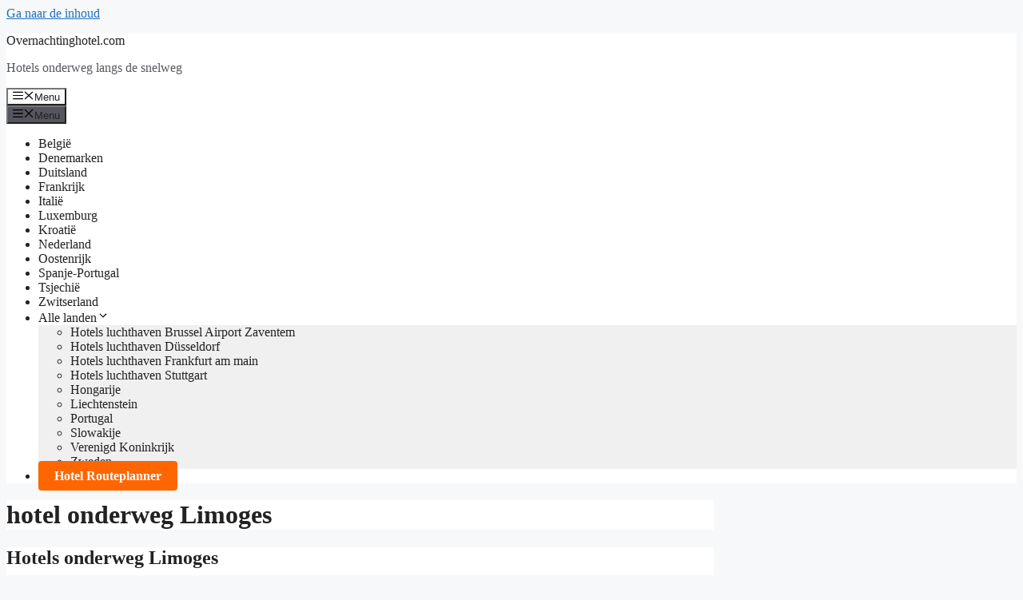

--- FILE ---
content_type: text/html; charset=UTF-8
request_url: https://www.overnachtinghotel.com/tag/hotel-onderweg-limoges/
body_size: 20158
content:
<!DOCTYPE html><html dir="ltr" lang="nl-NL" prefix="og: https://ogp.me/ns#"><head><meta charset="UTF-8"><title>hotel onderweg Limoges | Overnachtinghotel.com</title><meta name="robots" content="max-snippet:-1, max-image-preview:large, max-video-preview:-1" /><link rel="canonical" href="https://www.overnachtinghotel.com/tag/hotel-onderweg-limoges/" /><meta name="generator" content="All in One SEO (AIOSEO) 4.9.3" /> <script type="application/ld+json" class="aioseo-schema">{"@context":"https:\/\/schema.org","@graph":[{"@type":"BreadcrumbList","@id":"https:\/\/www.overnachtinghotel.com\/tag\/hotel-onderweg-limoges\/#breadcrumblist","itemListElement":[{"@type":"ListItem","@id":"https:\/\/www.overnachtinghotel.com#listItem","position":1,"name":"Home","item":"https:\/\/www.overnachtinghotel.com","nextItem":{"@type":"ListItem","@id":"https:\/\/www.overnachtinghotel.com\/tag\/hotel-onderweg-limoges\/#listItem","name":"hotel onderweg Limoges"}},{"@type":"ListItem","@id":"https:\/\/www.overnachtinghotel.com\/tag\/hotel-onderweg-limoges\/#listItem","position":2,"name":"hotel onderweg Limoges","previousItem":{"@type":"ListItem","@id":"https:\/\/www.overnachtinghotel.com#listItem","name":"Home"}}]},{"@type":"CollectionPage","@id":"https:\/\/www.overnachtinghotel.com\/tag\/hotel-onderweg-limoges\/#collectionpage","url":"https:\/\/www.overnachtinghotel.com\/tag\/hotel-onderweg-limoges\/","name":"hotel onderweg Limoges | Overnachtinghotel.com","inLanguage":"nl-NL","isPartOf":{"@id":"https:\/\/www.overnachtinghotel.com\/#website"},"breadcrumb":{"@id":"https:\/\/www.overnachtinghotel.com\/tag\/hotel-onderweg-limoges\/#breadcrumblist"}},{"@type":"Organization","@id":"https:\/\/www.overnachtinghotel.com\/#organization","name":"Overnachtinghotel.com","description":"Hotels onderweg langs de snelweg","url":"https:\/\/www.overnachtinghotel.com\/","sameAs":["https:\/\/www.facebook.com\/overnachtingshotel"]},{"@type":"WebSite","@id":"https:\/\/www.overnachtinghotel.com\/#website","url":"https:\/\/www.overnachtinghotel.com\/","name":"Overnachtinghotel.com","description":"Hotels onderweg langs de snelweg","inLanguage":"nl-NL","publisher":{"@id":"https:\/\/www.overnachtinghotel.com\/#organization"}}]}</script> <meta name="viewport" content="width=device-width, initial-scale=1"><link rel="alternate" type="application/rss+xml" title="Overnachtinghotel.com &raquo; feed" href="https://www.overnachtinghotel.com/feed/" /><link rel="alternate" type="application/rss+xml" title="Overnachtinghotel.com &raquo; reacties feed" href="https://www.overnachtinghotel.com/comments/feed/" /><link rel="alternate" type="application/rss+xml" title="Overnachtinghotel.com &raquo; hotel onderweg Limoges tag feed" href="https://www.overnachtinghotel.com/tag/hotel-onderweg-limoges/feed/" /><style id='wp-img-auto-sizes-contain-inline-css'>img:is([sizes=auto i],[sizes^="auto," i]){contain-intrinsic-size:3000px 1500px}
/*# sourceURL=wp-img-auto-sizes-contain-inline-css */</style><link data-optimized="1" rel='stylesheet' id='cf7ic_style-css' href='https://www.overnachtinghotel.com/wp-content/litespeed/css/68d221a287cc85f7c6e3151269d228c4.css?ver=fa5c9' media='all' /><link data-optimized="1" rel='stylesheet' id='wp-block-library-css' href='https://www.overnachtinghotel.com/wp-content/litespeed/css/f7eb72ab05597bdf488b7b02cb17ac89.css?ver=7038a' media='all' /><style id='wp-block-heading-inline-css'>h1:where(.wp-block-heading).has-background,h2:where(.wp-block-heading).has-background,h3:where(.wp-block-heading).has-background,h4:where(.wp-block-heading).has-background,h5:where(.wp-block-heading).has-background,h6:where(.wp-block-heading).has-background{padding:1.25em 2.375em}h1.has-text-align-left[style*=writing-mode]:where([style*=vertical-lr]),h1.has-text-align-right[style*=writing-mode]:where([style*=vertical-rl]),h2.has-text-align-left[style*=writing-mode]:where([style*=vertical-lr]),h2.has-text-align-right[style*=writing-mode]:where([style*=vertical-rl]),h3.has-text-align-left[style*=writing-mode]:where([style*=vertical-lr]),h3.has-text-align-right[style*=writing-mode]:where([style*=vertical-rl]),h4.has-text-align-left[style*=writing-mode]:where([style*=vertical-lr]),h4.has-text-align-right[style*=writing-mode]:where([style*=vertical-rl]),h5.has-text-align-left[style*=writing-mode]:where([style*=vertical-lr]),h5.has-text-align-right[style*=writing-mode]:where([style*=vertical-rl]),h6.has-text-align-left[style*=writing-mode]:where([style*=vertical-lr]),h6.has-text-align-right[style*=writing-mode]:where([style*=vertical-rl]){rotate:180deg}
/*# sourceURL=https://www.overnachtinghotel.com/wp-includes/blocks/heading/style.min.css */</style><style id='wp-block-latest-posts-inline-css'>.wp-block-latest-posts{box-sizing:border-box}.wp-block-latest-posts.alignleft{margin-right:2em}.wp-block-latest-posts.alignright{margin-left:2em}.wp-block-latest-posts.wp-block-latest-posts__list{list-style:none}.wp-block-latest-posts.wp-block-latest-posts__list li{clear:both;overflow-wrap:break-word}.wp-block-latest-posts.is-grid{display:flex;flex-wrap:wrap}.wp-block-latest-posts.is-grid li{margin:0 1.25em 1.25em 0;width:100%}@media (min-width:600px){.wp-block-latest-posts.columns-2 li{width:calc(50% - .625em)}.wp-block-latest-posts.columns-2 li:nth-child(2n){margin-right:0}.wp-block-latest-posts.columns-3 li{width:calc(33.33333% - .83333em)}.wp-block-latest-posts.columns-3 li:nth-child(3n){margin-right:0}.wp-block-latest-posts.columns-4 li{width:calc(25% - .9375em)}.wp-block-latest-posts.columns-4 li:nth-child(4n){margin-right:0}.wp-block-latest-posts.columns-5 li{width:calc(20% - 1em)}.wp-block-latest-posts.columns-5 li:nth-child(5n){margin-right:0}.wp-block-latest-posts.columns-6 li{width:calc(16.66667% - 1.04167em)}.wp-block-latest-posts.columns-6 li:nth-child(6n){margin-right:0}}:root :where(.wp-block-latest-posts.is-grid){padding:0}:root :where(.wp-block-latest-posts.wp-block-latest-posts__list){padding-left:0}.wp-block-latest-posts__post-author,.wp-block-latest-posts__post-date{display:block;font-size:.8125em}.wp-block-latest-posts__post-excerpt,.wp-block-latest-posts__post-full-content{margin-bottom:1em;margin-top:.5em}.wp-block-latest-posts__featured-image a{display:inline-block}.wp-block-latest-posts__featured-image img{height:auto;max-width:100%;width:auto}.wp-block-latest-posts__featured-image.alignleft{float:left;margin-right:1em}.wp-block-latest-posts__featured-image.alignright{float:right;margin-left:1em}.wp-block-latest-posts__featured-image.aligncenter{margin-bottom:1em;text-align:center}
/*# sourceURL=https://www.overnachtinghotel.com/wp-includes/blocks/latest-posts/style.min.css */</style><style id='wp-block-tag-cloud-inline-css'>.wp-block-tag-cloud{box-sizing:border-box}.wp-block-tag-cloud.aligncenter{justify-content:center;text-align:center}.wp-block-tag-cloud a{display:inline-block;margin-right:5px}.wp-block-tag-cloud span{display:inline-block;margin-left:5px;text-decoration:none}:root :where(.wp-block-tag-cloud.is-style-outline){display:flex;flex-wrap:wrap;gap:1ch}:root :where(.wp-block-tag-cloud.is-style-outline a){border:1px solid;font-size:unset!important;margin-right:0;padding:1ch 2ch;text-decoration:none!important}
/*# sourceURL=https://www.overnachtinghotel.com/wp-includes/blocks/tag-cloud/style.min.css */</style><style id='wp-block-paragraph-inline-css'>.is-small-text{font-size:.875em}.is-regular-text{font-size:1em}.is-large-text{font-size:2.25em}.is-larger-text{font-size:3em}.has-drop-cap:not(:focus):first-letter{float:left;font-size:8.4em;font-style:normal;font-weight:100;line-height:.68;margin:.05em .1em 0 0;text-transform:uppercase}body.rtl .has-drop-cap:not(:focus):first-letter{float:none;margin-left:.1em}p.has-drop-cap.has-background{overflow:hidden}:root :where(p.has-background){padding:1.25em 2.375em}:where(p.has-text-color:not(.has-link-color)) a{color:inherit}p.has-text-align-left[style*="writing-mode:vertical-lr"],p.has-text-align-right[style*="writing-mode:vertical-rl"]{rotate:180deg}
/*# sourceURL=https://www.overnachtinghotel.com/wp-includes/blocks/paragraph/style.min.css */</style><style id='global-styles-inline-css'>:root{--wp--preset--aspect-ratio--square: 1;--wp--preset--aspect-ratio--4-3: 4/3;--wp--preset--aspect-ratio--3-4: 3/4;--wp--preset--aspect-ratio--3-2: 3/2;--wp--preset--aspect-ratio--2-3: 2/3;--wp--preset--aspect-ratio--16-9: 16/9;--wp--preset--aspect-ratio--9-16: 9/16;--wp--preset--color--black: #000000;--wp--preset--color--cyan-bluish-gray: #abb8c3;--wp--preset--color--white: #ffffff;--wp--preset--color--pale-pink: #f78da7;--wp--preset--color--vivid-red: #cf2e2e;--wp--preset--color--luminous-vivid-orange: #ff6900;--wp--preset--color--luminous-vivid-amber: #fcb900;--wp--preset--color--light-green-cyan: #7bdcb5;--wp--preset--color--vivid-green-cyan: #00d084;--wp--preset--color--pale-cyan-blue: #8ed1fc;--wp--preset--color--vivid-cyan-blue: #0693e3;--wp--preset--color--vivid-purple: #9b51e0;--wp--preset--color--contrast: var(--contrast);--wp--preset--color--contrast-2: var(--contrast-2);--wp--preset--color--contrast-3: var(--contrast-3);--wp--preset--color--base: var(--base);--wp--preset--color--base-2: var(--base-2);--wp--preset--color--base-3: var(--base-3);--wp--preset--color--accent: var(--accent);--wp--preset--gradient--vivid-cyan-blue-to-vivid-purple: linear-gradient(135deg,rgb(6,147,227) 0%,rgb(155,81,224) 100%);--wp--preset--gradient--light-green-cyan-to-vivid-green-cyan: linear-gradient(135deg,rgb(122,220,180) 0%,rgb(0,208,130) 100%);--wp--preset--gradient--luminous-vivid-amber-to-luminous-vivid-orange: linear-gradient(135deg,rgb(252,185,0) 0%,rgb(255,105,0) 100%);--wp--preset--gradient--luminous-vivid-orange-to-vivid-red: linear-gradient(135deg,rgb(255,105,0) 0%,rgb(207,46,46) 100%);--wp--preset--gradient--very-light-gray-to-cyan-bluish-gray: linear-gradient(135deg,rgb(238,238,238) 0%,rgb(169,184,195) 100%);--wp--preset--gradient--cool-to-warm-spectrum: linear-gradient(135deg,rgb(74,234,220) 0%,rgb(151,120,209) 20%,rgb(207,42,186) 40%,rgb(238,44,130) 60%,rgb(251,105,98) 80%,rgb(254,248,76) 100%);--wp--preset--gradient--blush-light-purple: linear-gradient(135deg,rgb(255,206,236) 0%,rgb(152,150,240) 100%);--wp--preset--gradient--blush-bordeaux: linear-gradient(135deg,rgb(254,205,165) 0%,rgb(254,45,45) 50%,rgb(107,0,62) 100%);--wp--preset--gradient--luminous-dusk: linear-gradient(135deg,rgb(255,203,112) 0%,rgb(199,81,192) 50%,rgb(65,88,208) 100%);--wp--preset--gradient--pale-ocean: linear-gradient(135deg,rgb(255,245,203) 0%,rgb(182,227,212) 50%,rgb(51,167,181) 100%);--wp--preset--gradient--electric-grass: linear-gradient(135deg,rgb(202,248,128) 0%,rgb(113,206,126) 100%);--wp--preset--gradient--midnight: linear-gradient(135deg,rgb(2,3,129) 0%,rgb(40,116,252) 100%);--wp--preset--font-size--small: 13px;--wp--preset--font-size--medium: 20px;--wp--preset--font-size--large: 36px;--wp--preset--font-size--x-large: 42px;--wp--preset--spacing--20: 0.44rem;--wp--preset--spacing--30: 0.67rem;--wp--preset--spacing--40: 1rem;--wp--preset--spacing--50: 1.5rem;--wp--preset--spacing--60: 2.25rem;--wp--preset--spacing--70: 3.38rem;--wp--preset--spacing--80: 5.06rem;--wp--preset--shadow--natural: 6px 6px 9px rgba(0, 0, 0, 0.2);--wp--preset--shadow--deep: 12px 12px 50px rgba(0, 0, 0, 0.4);--wp--preset--shadow--sharp: 6px 6px 0px rgba(0, 0, 0, 0.2);--wp--preset--shadow--outlined: 6px 6px 0px -3px rgb(255, 255, 255), 6px 6px rgb(0, 0, 0);--wp--preset--shadow--crisp: 6px 6px 0px rgb(0, 0, 0);}:where(.is-layout-flex){gap: 0.5em;}:where(.is-layout-grid){gap: 0.5em;}body .is-layout-flex{display: flex;}.is-layout-flex{flex-wrap: wrap;align-items: center;}.is-layout-flex > :is(*, div){margin: 0;}body .is-layout-grid{display: grid;}.is-layout-grid > :is(*, div){margin: 0;}:where(.wp-block-columns.is-layout-flex){gap: 2em;}:where(.wp-block-columns.is-layout-grid){gap: 2em;}:where(.wp-block-post-template.is-layout-flex){gap: 1.25em;}:where(.wp-block-post-template.is-layout-grid){gap: 1.25em;}.has-black-color{color: var(--wp--preset--color--black) !important;}.has-cyan-bluish-gray-color{color: var(--wp--preset--color--cyan-bluish-gray) !important;}.has-white-color{color: var(--wp--preset--color--white) !important;}.has-pale-pink-color{color: var(--wp--preset--color--pale-pink) !important;}.has-vivid-red-color{color: var(--wp--preset--color--vivid-red) !important;}.has-luminous-vivid-orange-color{color: var(--wp--preset--color--luminous-vivid-orange) !important;}.has-luminous-vivid-amber-color{color: var(--wp--preset--color--luminous-vivid-amber) !important;}.has-light-green-cyan-color{color: var(--wp--preset--color--light-green-cyan) !important;}.has-vivid-green-cyan-color{color: var(--wp--preset--color--vivid-green-cyan) !important;}.has-pale-cyan-blue-color{color: var(--wp--preset--color--pale-cyan-blue) !important;}.has-vivid-cyan-blue-color{color: var(--wp--preset--color--vivid-cyan-blue) !important;}.has-vivid-purple-color{color: var(--wp--preset--color--vivid-purple) !important;}.has-black-background-color{background-color: var(--wp--preset--color--black) !important;}.has-cyan-bluish-gray-background-color{background-color: var(--wp--preset--color--cyan-bluish-gray) !important;}.has-white-background-color{background-color: var(--wp--preset--color--white) !important;}.has-pale-pink-background-color{background-color: var(--wp--preset--color--pale-pink) !important;}.has-vivid-red-background-color{background-color: var(--wp--preset--color--vivid-red) !important;}.has-luminous-vivid-orange-background-color{background-color: var(--wp--preset--color--luminous-vivid-orange) !important;}.has-luminous-vivid-amber-background-color{background-color: var(--wp--preset--color--luminous-vivid-amber) !important;}.has-light-green-cyan-background-color{background-color: var(--wp--preset--color--light-green-cyan) !important;}.has-vivid-green-cyan-background-color{background-color: var(--wp--preset--color--vivid-green-cyan) !important;}.has-pale-cyan-blue-background-color{background-color: var(--wp--preset--color--pale-cyan-blue) !important;}.has-vivid-cyan-blue-background-color{background-color: var(--wp--preset--color--vivid-cyan-blue) !important;}.has-vivid-purple-background-color{background-color: var(--wp--preset--color--vivid-purple) !important;}.has-black-border-color{border-color: var(--wp--preset--color--black) !important;}.has-cyan-bluish-gray-border-color{border-color: var(--wp--preset--color--cyan-bluish-gray) !important;}.has-white-border-color{border-color: var(--wp--preset--color--white) !important;}.has-pale-pink-border-color{border-color: var(--wp--preset--color--pale-pink) !important;}.has-vivid-red-border-color{border-color: var(--wp--preset--color--vivid-red) !important;}.has-luminous-vivid-orange-border-color{border-color: var(--wp--preset--color--luminous-vivid-orange) !important;}.has-luminous-vivid-amber-border-color{border-color: var(--wp--preset--color--luminous-vivid-amber) !important;}.has-light-green-cyan-border-color{border-color: var(--wp--preset--color--light-green-cyan) !important;}.has-vivid-green-cyan-border-color{border-color: var(--wp--preset--color--vivid-green-cyan) !important;}.has-pale-cyan-blue-border-color{border-color: var(--wp--preset--color--pale-cyan-blue) !important;}.has-vivid-cyan-blue-border-color{border-color: var(--wp--preset--color--vivid-cyan-blue) !important;}.has-vivid-purple-border-color{border-color: var(--wp--preset--color--vivid-purple) !important;}.has-vivid-cyan-blue-to-vivid-purple-gradient-background{background: var(--wp--preset--gradient--vivid-cyan-blue-to-vivid-purple) !important;}.has-light-green-cyan-to-vivid-green-cyan-gradient-background{background: var(--wp--preset--gradient--light-green-cyan-to-vivid-green-cyan) !important;}.has-luminous-vivid-amber-to-luminous-vivid-orange-gradient-background{background: var(--wp--preset--gradient--luminous-vivid-amber-to-luminous-vivid-orange) !important;}.has-luminous-vivid-orange-to-vivid-red-gradient-background{background: var(--wp--preset--gradient--luminous-vivid-orange-to-vivid-red) !important;}.has-very-light-gray-to-cyan-bluish-gray-gradient-background{background: var(--wp--preset--gradient--very-light-gray-to-cyan-bluish-gray) !important;}.has-cool-to-warm-spectrum-gradient-background{background: var(--wp--preset--gradient--cool-to-warm-spectrum) !important;}.has-blush-light-purple-gradient-background{background: var(--wp--preset--gradient--blush-light-purple) !important;}.has-blush-bordeaux-gradient-background{background: var(--wp--preset--gradient--blush-bordeaux) !important;}.has-luminous-dusk-gradient-background{background: var(--wp--preset--gradient--luminous-dusk) !important;}.has-pale-ocean-gradient-background{background: var(--wp--preset--gradient--pale-ocean) !important;}.has-electric-grass-gradient-background{background: var(--wp--preset--gradient--electric-grass) !important;}.has-midnight-gradient-background{background: var(--wp--preset--gradient--midnight) !important;}.has-small-font-size{font-size: var(--wp--preset--font-size--small) !important;}.has-medium-font-size{font-size: var(--wp--preset--font-size--medium) !important;}.has-large-font-size{font-size: var(--wp--preset--font-size--large) !important;}.has-x-large-font-size{font-size: var(--wp--preset--font-size--x-large) !important;}
/*# sourceURL=global-styles-inline-css */</style><style id='classic-theme-styles-inline-css'>/*! This file is auto-generated */
.wp-block-button__link{color:#fff;background-color:#32373c;border-radius:9999px;box-shadow:none;text-decoration:none;padding:calc(.667em + 2px) calc(1.333em + 2px);font-size:1.125em}.wp-block-file__button{background:#32373c;color:#fff;text-decoration:none}
/*# sourceURL=/wp-includes/css/classic-themes.min.css */</style><link data-optimized="1" rel='stylesheet' id='contact-form-7-css' href='https://www.overnachtinghotel.com/wp-content/litespeed/css/2f5a0e546cd562f445ac0fbaef89009a.css?ver=82fb9' media='all' /><link data-optimized="1" rel='stylesheet' id='generate-widget-areas-css' href='https://www.overnachtinghotel.com/wp-content/litespeed/css/a5666661cc940f057ef0d9ae45cc7c97.css?ver=cfbdc' media='all' /><link data-optimized="1" rel='stylesheet' id='generate-style-css' href='https://www.overnachtinghotel.com/wp-content/litespeed/css/30f4a05c461222266f09643e2fcdaeef.css?ver=3754a' media='all' /><style id='generate-style-inline-css'>body{background-color:var(--base-2);color:var(--contrast);}a{color:var(--accent);}a{text-decoration:underline;}.entry-title a, .site-branding a, a.button, .wp-block-button__link, .main-navigation a{text-decoration:none;}a:hover, a:focus, a:active{color:var(--contrast);}.wp-block-group__inner-container{max-width:1200px;margin-left:auto;margin-right:auto;}:root{--contrast:#222222;--contrast-2:#575760;--contrast-3:#b2b2be;--base:#f0f0f0;--base-2:#f7f8f9;--base-3:#ffffff;--accent:#1e73be;}:root .has-contrast-color{color:var(--contrast);}:root .has-contrast-background-color{background-color:var(--contrast);}:root .has-contrast-2-color{color:var(--contrast-2);}:root .has-contrast-2-background-color{background-color:var(--contrast-2);}:root .has-contrast-3-color{color:var(--contrast-3);}:root .has-contrast-3-background-color{background-color:var(--contrast-3);}:root .has-base-color{color:var(--base);}:root .has-base-background-color{background-color:var(--base);}:root .has-base-2-color{color:var(--base-2);}:root .has-base-2-background-color{background-color:var(--base-2);}:root .has-base-3-color{color:var(--base-3);}:root .has-base-3-background-color{background-color:var(--base-3);}:root .has-accent-color{color:var(--accent);}:root .has-accent-background-color{background-color:var(--accent);}.top-bar{background-color:#636363;color:#ffffff;}.top-bar a{color:#ffffff;}.top-bar a:hover{color:#303030;}.site-header{background-color:var(--base-3);}.main-title a,.main-title a:hover{color:var(--contrast);}.site-description{color:var(--contrast-2);}.mobile-menu-control-wrapper .menu-toggle,.mobile-menu-control-wrapper .menu-toggle:hover,.mobile-menu-control-wrapper .menu-toggle:focus,.has-inline-mobile-toggle #site-navigation.toggled{background-color:rgba(0, 0, 0, 0.02);}.main-navigation,.main-navigation ul ul{background-color:var(--base-3);}.main-navigation .main-nav ul li a, .main-navigation .menu-toggle, .main-navigation .menu-bar-items{color:var(--contrast);}.main-navigation .main-nav ul li:not([class*="current-menu-"]):hover > a, .main-navigation .main-nav ul li:not([class*="current-menu-"]):focus > a, .main-navigation .main-nav ul li.sfHover:not([class*="current-menu-"]) > a, .main-navigation .menu-bar-item:hover > a, .main-navigation .menu-bar-item.sfHover > a{color:var(--accent);}button.menu-toggle:hover,button.menu-toggle:focus{color:var(--contrast);}.main-navigation .main-nav ul li[class*="current-menu-"] > a{color:var(--accent);}.navigation-search input[type="search"],.navigation-search input[type="search"]:active, .navigation-search input[type="search"]:focus, .main-navigation .main-nav ul li.search-item.active > a, .main-navigation .menu-bar-items .search-item.active > a{color:var(--accent);}.main-navigation ul ul{background-color:var(--base);}.separate-containers .inside-article, .separate-containers .comments-area, .separate-containers .page-header, .one-container .container, .separate-containers .paging-navigation, .inside-page-header{background-color:var(--base-3);}.entry-title a{color:var(--contrast);}.entry-title a:hover{color:var(--contrast-2);}.entry-meta{color:var(--contrast-2);}.sidebar .widget{background-color:var(--base-3);}.footer-widgets{background-color:var(--base-3);}.site-info{background-color:var(--base-3);}input[type="text"],input[type="email"],input[type="url"],input[type="password"],input[type="search"],input[type="tel"],input[type="number"],textarea,select{color:var(--contrast);background-color:var(--base-2);border-color:var(--base);}input[type="text"]:focus,input[type="email"]:focus,input[type="url"]:focus,input[type="password"]:focus,input[type="search"]:focus,input[type="tel"]:focus,input[type="number"]:focus,textarea:focus,select:focus{color:var(--contrast);background-color:var(--base-2);border-color:var(--contrast-3);}button,html input[type="button"],input[type="reset"],input[type="submit"],a.button,a.wp-block-button__link:not(.has-background){color:#ffffff;background-color:#55555e;}button:hover,html input[type="button"]:hover,input[type="reset"]:hover,input[type="submit"]:hover,a.button:hover,button:focus,html input[type="button"]:focus,input[type="reset"]:focus,input[type="submit"]:focus,a.button:focus,a.wp-block-button__link:not(.has-background):active,a.wp-block-button__link:not(.has-background):focus,a.wp-block-button__link:not(.has-background):hover{color:#ffffff;background-color:#3f4047;}a.generate-back-to-top{background-color:rgba( 0,0,0,0.4 );color:#ffffff;}a.generate-back-to-top:hover,a.generate-back-to-top:focus{background-color:rgba( 0,0,0,0.6 );color:#ffffff;}:root{--gp-search-modal-bg-color:var(--base-3);--gp-search-modal-text-color:var(--contrast);--gp-search-modal-overlay-bg-color:rgba(0,0,0,0.2);}@media (max-width:768px){.main-navigation .menu-bar-item:hover > a, .main-navigation .menu-bar-item.sfHover > a{background:none;color:var(--contrast);}}.nav-below-header .main-navigation .inside-navigation.grid-container, .nav-above-header .main-navigation .inside-navigation.grid-container{padding:0px 20px 0px 20px;}.site-main .wp-block-group__inner-container{padding:40px;}.separate-containers .paging-navigation{padding-top:20px;padding-bottom:20px;}.entry-content .alignwide, body:not(.no-sidebar) .entry-content .alignfull{margin-left:-40px;width:calc(100% + 80px);max-width:calc(100% + 80px);}.rtl .menu-item-has-children .dropdown-menu-toggle{padding-left:20px;}.rtl .main-navigation .main-nav ul li.menu-item-has-children > a{padding-right:20px;}@media (max-width:768px){.separate-containers .inside-article, .separate-containers .comments-area, .separate-containers .page-header, .separate-containers .paging-navigation, .one-container .site-content, .inside-page-header{padding:30px;}.site-main .wp-block-group__inner-container{padding:30px;}.inside-top-bar{padding-right:30px;padding-left:30px;}.inside-header{padding-right:30px;padding-left:30px;}.widget-area .widget{padding-top:30px;padding-right:30px;padding-bottom:30px;padding-left:30px;}.footer-widgets-container{padding-top:30px;padding-right:30px;padding-bottom:30px;padding-left:30px;}.inside-site-info{padding-right:30px;padding-left:30px;}.entry-content .alignwide, body:not(.no-sidebar) .entry-content .alignfull{margin-left:-30px;width:calc(100% + 60px);max-width:calc(100% + 60px);}.one-container .site-main .paging-navigation{margin-bottom:20px;}}/* End cached CSS */.is-right-sidebar{width:30%;}.is-left-sidebar{width:30%;}.site-content .content-area{width:70%;}@media (max-width:768px){.main-navigation .menu-toggle,.sidebar-nav-mobile:not(#sticky-placeholder){display:block;}.main-navigation ul,.gen-sidebar-nav,.main-navigation:not(.slideout-navigation):not(.toggled) .main-nav > ul,.has-inline-mobile-toggle #site-navigation .inside-navigation > *:not(.navigation-search):not(.main-nav){display:none;}.nav-align-right .inside-navigation,.nav-align-center .inside-navigation{justify-content:space-between;}.has-inline-mobile-toggle .mobile-menu-control-wrapper{display:flex;flex-wrap:wrap;}.has-inline-mobile-toggle .inside-header{flex-direction:row;text-align:left;flex-wrap:wrap;}.has-inline-mobile-toggle .header-widget,.has-inline-mobile-toggle #site-navigation{flex-basis:100%;}.nav-float-left .has-inline-mobile-toggle #site-navigation{order:10;}}
/*# sourceURL=generate-style-inline-css */</style><link data-optimized="1" rel='stylesheet' id='generate-child-css' href='https://www.overnachtinghotel.com/wp-content/litespeed/css/28471e0343de45890106fb7c9d31f1fb.css?ver=1ef96' media='all' /><link rel="https://api.w.org/" href="https://www.overnachtinghotel.com/wp-json/" /><link rel="alternate" title="JSON" type="application/json" href="https://www.overnachtinghotel.com/wp-json/wp/v2/tags/551" /><link rel="EditURI" type="application/rsd+xml" title="RSD" href="https://www.overnachtinghotel.com/xmlrpc.php?rsd" /><meta name="generator" content="WordPress 6.9" /><link rel="icon" href="https://www.overnachtinghotel.com/wp-content/uploads/2017/02/cropped-overnachtinghotel-com-32x32.png" sizes="32x32" /><link rel="icon" href="https://www.overnachtinghotel.com/wp-content/uploads/2017/02/cropped-overnachtinghotel-com-192x192.png" sizes="192x192" /><link rel="apple-touch-icon" href="https://www.overnachtinghotel.com/wp-content/uploads/2017/02/cropped-overnachtinghotel-com-180x180.png" /><meta name="msapplication-TileImage" content="https://www.overnachtinghotel.com/wp-content/uploads/2017/02/cropped-overnachtinghotel-com-270x270.png" /><style id="wp-custom-css">#menu-item-7178 > a {
      background-color: #ff6600;
      color: #fff !important;
      font-weight: bold;
      padding: 10px 20px;
      border-radius: 4px;
  }

  #menu-item-7178 > a:hover {
      background-color: #e55a00;
  }

  #menu-item-7178 > a .dropdown-menu-toggle {
      color: #fff;
  }

.entry-meta { display: none;}

.copyright-bar { display: none;}</style></head><body class="archive tag tag-hotel-onderweg-limoges tag-551 wp-embed-responsive wp-theme-generatepress wp-child-theme-generatepress_child right-sidebar nav-float-right separate-containers header-aligned-left dropdown-hover" itemtype="https://schema.org/Blog" itemscope>
<a class="screen-reader-text skip-link" href="#content" title="Ga naar de inhoud">Ga naar de inhoud</a><header class="site-header has-inline-mobile-toggle" id="masthead" aria-label="Site"  itemtype="https://schema.org/WPHeader" itemscope><div class="inside-header grid-container"><div class="site-branding"><p class="main-title" itemprop="headline">
<a href="https://www.overnachtinghotel.com/" rel="home">Overnachtinghotel.com</a></p><p class="site-description" itemprop="description">Hotels onderweg langs de snelweg</p></div><nav class="main-navigation mobile-menu-control-wrapper" id="mobile-menu-control-wrapper" aria-label="Mobiel toggle">
<button data-nav="site-navigation" class="menu-toggle" aria-controls="primary-menu" aria-expanded="false">
<span class="gp-icon icon-menu-bars"><svg viewBox="0 0 512 512" aria-hidden="true" xmlns="http://www.w3.org/2000/svg" width="1em" height="1em"><path d="M0 96c0-13.255 10.745-24 24-24h464c13.255 0 24 10.745 24 24s-10.745 24-24 24H24c-13.255 0-24-10.745-24-24zm0 160c0-13.255 10.745-24 24-24h464c13.255 0 24 10.745 24 24s-10.745 24-24 24H24c-13.255 0-24-10.745-24-24zm0 160c0-13.255 10.745-24 24-24h464c13.255 0 24 10.745 24 24s-10.745 24-24 24H24c-13.255 0-24-10.745-24-24z" /></svg><svg viewBox="0 0 512 512" aria-hidden="true" xmlns="http://www.w3.org/2000/svg" width="1em" height="1em"><path d="M71.029 71.029c9.373-9.372 24.569-9.372 33.942 0L256 222.059l151.029-151.03c9.373-9.372 24.569-9.372 33.942 0 9.372 9.373 9.372 24.569 0 33.942L289.941 256l151.03 151.029c9.372 9.373 9.372 24.569 0 33.942-9.373 9.372-24.569 9.372-33.942 0L256 289.941l-151.029 151.03c-9.373 9.372-24.569 9.372-33.942 0-9.372-9.373-9.372-24.569 0-33.942L222.059 256 71.029 104.971c-9.372-9.373-9.372-24.569 0-33.942z" /></svg></span><span class="screen-reader-text">Menu</span>		</button></nav><nav class="main-navigation sub-menu-right" id="site-navigation" aria-label="Primair"  itemtype="https://schema.org/SiteNavigationElement" itemscope><div class="inside-navigation grid-container">
<button class="menu-toggle" aria-controls="primary-menu" aria-expanded="false">
<span class="gp-icon icon-menu-bars"><svg viewBox="0 0 512 512" aria-hidden="true" xmlns="http://www.w3.org/2000/svg" width="1em" height="1em"><path d="M0 96c0-13.255 10.745-24 24-24h464c13.255 0 24 10.745 24 24s-10.745 24-24 24H24c-13.255 0-24-10.745-24-24zm0 160c0-13.255 10.745-24 24-24h464c13.255 0 24 10.745 24 24s-10.745 24-24 24H24c-13.255 0-24-10.745-24-24zm0 160c0-13.255 10.745-24 24-24h464c13.255 0 24 10.745 24 24s-10.745 24-24 24H24c-13.255 0-24-10.745-24-24z" /></svg><svg viewBox="0 0 512 512" aria-hidden="true" xmlns="http://www.w3.org/2000/svg" width="1em" height="1em"><path d="M71.029 71.029c9.373-9.372 24.569-9.372 33.942 0L256 222.059l151.029-151.03c9.373-9.372 24.569-9.372 33.942 0 9.372 9.373 9.372 24.569 0 33.942L289.941 256l151.03 151.029c9.372 9.373 9.372 24.569 0 33.942-9.373 9.372-24.569 9.372-33.942 0L256 289.941l-151.029 151.03c-9.373 9.372-24.569 9.372-33.942 0-9.372-9.373-9.372-24.569 0-33.942L222.059 256 71.029 104.971c-9.372-9.373-9.372-24.569 0-33.942z" /></svg></span><span class="mobile-menu">Menu</span>				</button><div id="primary-menu" class="main-nav"><ul id="menu-topmenu" class=" menu sf-menu"><li id="menu-item-1000" class="menu-item menu-item-type-custom menu-item-object-custom menu-item-1000"><a href="https://www.overnachtinghotel.com/belgie/overnachting-hotel-in-belgie/" title="Hotels onderweg België">België</a></li><li id="menu-item-1700" class="menu-item menu-item-type-post_type menu-item-object-post menu-item-1700"><a href="https://www.overnachtinghotel.com/denemarken/overnachtingshotel-denemarken/" title="Hotels onderweg Denemarken">Denemarken</a></li><li id="menu-item-998" class="menu-item menu-item-type-custom menu-item-object-custom menu-item-998"><a href="https://www.overnachtinghotel.com/hotels/overnachting-hotel-in-duitsland/" title="Hotels onderweg Duitsland">Duitsland</a></li><li id="menu-item-997" class="menu-item menu-item-type-custom menu-item-object-custom menu-item-997"><a href="https://www.overnachtinghotel.com/frankrijk/overnachting-hotel-in-frankrijk/" title="Hotels onderweg Frankrijk">Frankrijk</a></li><li id="menu-item-1018" class="menu-item menu-item-type-custom menu-item-object-custom menu-item-1018"><a href="https://www.overnachtinghotel.com/italie/overnachtingshotel-onderweg-langs-de-snelweg-italie-wegenkaart/" title="Hotels onderweg Italië">Italië</a></li><li id="menu-item-2790" class="menu-item menu-item-type-post_type menu-item-object-post menu-item-2790"><a href="https://www.overnachtinghotel.com/luxemburg/overnachtinghotel-luxemburg-snelwegen-a1-a3-a4-a6-en-e25/" title="Hotels onderweg Luxemburg">Luxemburg</a></li><li id="menu-item-6195" class="menu-item menu-item-type-post_type menu-item-object-post menu-item-6195"><a href="https://www.overnachtinghotel.com/kroatie/hotels-onderweg-kroatie/">Kroatië</a></li><li id="menu-item-1696" class="menu-item menu-item-type-post_type menu-item-object-post menu-item-1696"><a href="https://www.overnachtinghotel.com/nederland/overnachtingshotel-nederland/" title="Hotels onderweg Nederland">Nederland</a></li><li id="menu-item-999" class="menu-item menu-item-type-custom menu-item-object-custom menu-item-999"><a href="https://www.overnachtinghotel.com/oostenrijk/overnachtingshotel-oostenrijk-wegenkaart/" title="Hotels onderweg Oostenrijk">Oostenrijk</a></li><li id="menu-item-1672" class="menu-item menu-item-type-post_type menu-item-object-post menu-item-1672"><a href="https://www.overnachtinghotel.com/spanje/overnachtingshotel-in-spanje-wegenkaart/" title="Hotels onderweg Spanje-Portugal">Spanje-Portugal</a></li><li id="menu-item-6281" class="menu-item menu-item-type-post_type menu-item-object-post menu-item-6281"><a href="https://www.overnachtinghotel.com/tsjechie/hotels-onderweg-tsjechie/">Tsjechië</a></li><li id="menu-item-1001" class="menu-item menu-item-type-custom menu-item-object-custom menu-item-1001"><a href="https://www.overnachtinghotel.com/zwitserland/overnachtingshotel-zwitserland-wegenkaart/" title="Hotels onderweg Zwiserland">Zwitserland</a></li><li id="menu-item-2184" class="menu-item menu-item-type-post_type menu-item-object-post menu-item-has-children menu-item-2184"><a href="https://www.overnachtinghotel.com/hotels/hotels-onderweg-op-kaart/" title="Hotels onderweg kaart">Alle landen<span role="presentation" class="dropdown-menu-toggle"><span class="gp-icon icon-arrow"><svg viewBox="0 0 330 512" aria-hidden="true" xmlns="http://www.w3.org/2000/svg" width="1em" height="1em"><path d="M305.913 197.085c0 2.266-1.133 4.815-2.833 6.514L171.087 335.593c-1.7 1.7-4.249 2.832-6.515 2.832s-4.815-1.133-6.515-2.832L26.064 203.599c-1.7-1.7-2.832-4.248-2.832-6.514s1.132-4.816 2.832-6.515l14.162-14.163c1.7-1.699 3.966-2.832 6.515-2.832 2.266 0 4.815 1.133 6.515 2.832l111.316 111.317 111.316-111.317c1.7-1.699 4.249-2.832 6.515-2.832s4.815 1.133 6.515 2.832l14.162 14.163c1.7 1.7 2.833 4.249 2.833 6.515z" /></svg></span></span></a><ul class="sub-menu"><li id="menu-item-2306" class="menu-item menu-item-type-post_type menu-item-object-post menu-item-2306"><a href="https://www.overnachtinghotel.com/belgie/hotels-luchthaven-brussel-airport-zaventem/" title="Hotels in de buurt van luchthaven Brussel Airport Zaventem">Hotels luchthaven Brussel Airport Zaventem</a></li><li id="menu-item-2198" class="menu-item menu-item-type-post_type menu-item-object-post menu-item-2198"><a href="https://www.overnachtinghotel.com/duitsland/dusseldorf-a3-a44-a46-a52-a57/hotel-vliegveld-dusseldorf/hotel-en-adres-vliegveld-dusseldorf-snelweg-a44/" title="Hotels in de buurt van vliegveld Dusseldorf">Hotels luchthaven Düsseldorf</a></li><li id="menu-item-2194" class="menu-item menu-item-type-post_type menu-item-object-post menu-item-2194"><a href="https://www.overnachtinghotel.com/duitsland/hotels-luchthaven-frankfurt-am-main/" title="Hotels in de buurt van vliegveld Frankfurt am main">Hotels luchthaven Frankfurt am main</a></li><li id="menu-item-4912" class="menu-item menu-item-type-custom menu-item-object-custom menu-item-4912"><a href="https://www.overnachtinghotel.com/duitsland/stuttgart/overnachting-hotel-in-stuttgart-a8-en-a81-duitsland/#luchthaven">Hotels luchthaven Stuttgart</a></li><li id="menu-item-6326" class="menu-item menu-item-type-post_type menu-item-object-post menu-item-6326"><a href="https://www.overnachtinghotel.com/hongarije/hotels-onderweg-hongarije/">Hongarije</a></li><li id="menu-item-2892" class="menu-item menu-item-type-post_type menu-item-object-post menu-item-2892"><a href="https://www.overnachtinghotel.com/hotels/overnachtingshotel-liechtenstein/" title="Hotels onderweg Liechtenstein">Liechtenstein</a></li><li id="menu-item-6732" class="menu-item menu-item-type-post_type menu-item-object-post menu-item-6732"><a href="https://www.overnachtinghotel.com/portugal/hotels-onderweg-portugal/">Portugal</a></li><li id="menu-item-6309" class="menu-item menu-item-type-post_type menu-item-object-post menu-item-6309"><a href="https://www.overnachtinghotel.com/slowakije/hotels-onderweg-slowakije/">Slowakije</a></li><li id="menu-item-2756" class="menu-item menu-item-type-post_type menu-item-object-post menu-item-2756"><a href="https://www.overnachtinghotel.com/verenigd-koninkrijk/overnachtingshotel-engeland-schotland-wales-en-noord-ierland/" title="Engeland, Schotland, Wales en Noord-Ierland">Verenigd Koninkrijk</a></li><li id="menu-item-6287" class="menu-item menu-item-type-post_type menu-item-object-post menu-item-6287"><a href="https://www.overnachtinghotel.com/zweden/overnachtingshotel-zweden/">Zweden</a></li></ul></li><li id="menu-item-7178" class="menu-item menu-item-type-post_type menu-item-object-page menu-item-7178"><a href="https://www.overnachtinghotel.com/routeplanner/">Hotel Routeplanner</a></li></ul></div></div></nav></div></header><div class="site grid-container container hfeed" id="page"><div class="site-content" id="content"><div class="content-area" id="primary"><main class="site-main" id="main"><header class="page-header" aria-label="Pagina"><h1 class="page-title">
hotel onderweg Limoges</h1></header><article id="post-175" class="post-175 post type-post status-publish format-standard hentry category-frankrijk category-limoges tag-a20 tag-bb-hotel-limoges tag-campanile-limoges tag-doorreis-hotel-limoges tag-e9 tag-hotel-langs-a20 tag-hotel-onderweg-limoges tag-hotels-langs-snelweg-a20 tag-hotels-onderweg tag-ibis-budget-limoges tag-kyriad-limoges tag-limoges tag-motel-limoges tag-n141 tag-n21 tag-snelweg-a20 tag-snelweg-e9" itemtype="https://schema.org/CreativeWork" itemscope><div class="inside-article"><header class="entry-header"><h2 class="entry-title" itemprop="headline"><a href="https://www.overnachtinghotel.com/frankrijk/overnachting-hotel-limoges-snelweg-a20-frankrijk/" rel="bookmark">Hotels onderweg Limoges</a></h2><div class="entry-meta">
<span class="posted-on"><time class="updated" datetime="2025-12-09T12:57:39+01:00" itemprop="dateModified">9 december 2025</time><time class="entry-date published" datetime="2025-07-13T08:45:34+02:00" itemprop="datePublished">13 juli 2025</time></span> <span class="byline">door <span class="author vcard" itemprop="author" itemtype="https://schema.org/Person" itemscope><a class="url fn n" href="https://www.overnachtinghotel.com/author/overnachtinghotelcom/" title="Alle berichten tonen van overnachtinghotelcom" rel="author" itemprop="url"><span class="author-name" itemprop="name">overnachtinghotelcom</span></a></span></span></div></header><div class="entry-summary" itemprop="text"><p>Overzicht met alle hotels onderweg Limoges of overnachtinghotels Limoges langs de snelwegen A20/E9, N21 en N141 in het departement Haute-Vienne, regio regio Nouvelle-Aquitaine in Frankrijk: &nbsp; Tip 1! Gebruik de + en de &#8211; om in- of uit te zoomen op de hotelkaart!Tip 2! Klik op de prijs van een hotel voor een overzicht van &#8230; <a title="Hotels onderweg Limoges" class="read-more" href="https://www.overnachtinghotel.com/frankrijk/overnachting-hotel-limoges-snelweg-a20-frankrijk/" aria-label="Lees meer over Hotels onderweg Limoges">Lees verder</a></p></div><footer class="entry-meta" aria-label="Berichtmeta">
<span class="cat-links"><span class="gp-icon icon-categories"><svg viewBox="0 0 512 512" aria-hidden="true" xmlns="http://www.w3.org/2000/svg" width="1em" height="1em"><path d="M0 112c0-26.51 21.49-48 48-48h110.014a48 48 0 0143.592 27.907l12.349 26.791A16 16 0 00228.486 128H464c26.51 0 48 21.49 48 48v224c0 26.51-21.49 48-48 48H48c-26.51 0-48-21.49-48-48V112z" /></svg></span><span class="screen-reader-text">Categorieën </span><a href="https://www.overnachtinghotel.com/category/frankrijk/" rel="category tag">Frankrijk</a>, <a href="https://www.overnachtinghotel.com/category/frankrijk/limoges/" rel="category tag">Limoges (A20)</a></span> <span class="tags-links"><span class="gp-icon icon-tags"><svg viewBox="0 0 512 512" aria-hidden="true" xmlns="http://www.w3.org/2000/svg" width="1em" height="1em"><path d="M20 39.5c-8.836 0-16 7.163-16 16v176c0 4.243 1.686 8.313 4.687 11.314l224 224c6.248 6.248 16.378 6.248 22.626 0l176-176c6.244-6.244 6.25-16.364.013-22.615l-223.5-224A15.999 15.999 0 00196.5 39.5H20zm56 96c0-13.255 10.745-24 24-24s24 10.745 24 24-10.745 24-24 24-24-10.745-24-24z"/><path d="M259.515 43.015c4.686-4.687 12.284-4.687 16.97 0l228 228c4.686 4.686 4.686 12.284 0 16.97l-180 180c-4.686 4.687-12.284 4.687-16.97 0-4.686-4.686-4.686-12.284 0-16.97L479.029 279.5 259.515 59.985c-4.686-4.686-4.686-12.284 0-16.97z" /></svg></span><span class="screen-reader-text">Tags </span><a href="https://www.overnachtinghotel.com/tag/a20/" rel="tag">A20</a>, <a href="https://www.overnachtinghotel.com/tag/bb-hotel-limoges/" rel="tag">B&amp;B HOTEL Limoges</a>, <a href="https://www.overnachtinghotel.com/tag/campanile-limoges/" rel="tag">Campanile Limoges</a>, <a href="https://www.overnachtinghotel.com/tag/doorreis-hotel-limoges/" rel="tag">doorreis hotel Limoges</a>, <a href="https://www.overnachtinghotel.com/tag/e9/" rel="tag">E9</a>, <a href="https://www.overnachtinghotel.com/tag/hotel-langs-a20/" rel="tag">hotel langs A20</a>, <a href="https://www.overnachtinghotel.com/tag/hotel-onderweg-limoges/" rel="tag">hotel onderweg Limoges</a>, <a href="https://www.overnachtinghotel.com/tag/hotels-langs-snelweg-a20/" rel="tag">hotels langs snelweg A20</a>, <a href="https://www.overnachtinghotel.com/tag/hotels-onderweg/" rel="tag">hotels onderweg</a>, <a href="https://www.overnachtinghotel.com/tag/ibis-budget-limoges/" rel="tag">ibis Budget Limoges</a>, <a href="https://www.overnachtinghotel.com/tag/kyriad-limoges/" rel="tag">Kyriad Limoges</a>, <a href="https://www.overnachtinghotel.com/tag/limoges/" rel="tag">Limoges (A20)</a>, <a href="https://www.overnachtinghotel.com/tag/motel-limoges/" rel="tag">motel Limoges</a>, <a href="https://www.overnachtinghotel.com/tag/n141/" rel="tag">N141</a>, <a href="https://www.overnachtinghotel.com/tag/n21/" rel="tag">N21</a>, <a href="https://www.overnachtinghotel.com/tag/snelweg-a20/" rel="tag">snelweg A20</a>, <a href="https://www.overnachtinghotel.com/tag/snelweg-e9/" rel="tag">snelweg E9</a></span></footer></div></article></main></div><div class="widget-area sidebar is-right-sidebar" id="right-sidebar"><div class="inside-right-sidebar"><aside id="block-31" class="widget inner-padding widget_block"><form name="form2">
<select style="font-size:16px; color:#ffffff; font-family:verdana; background-color:#1a53ff;"
name="landen"
onchange="if(this.value) { window.location.href=this.value; }"><option value="">Kies een land</option><option value="https://www.overnachtinghotel.com/belgie/overnachting-hotel-in-belgie/">België</option><option value="https://www.overnachtinghotel.com/denemarken/overnachtingshotel-denemarken/">Denemarken</option><option value="https://www.overnachtinghotel.com/hotels/overnachting-hotel-in-duitsland/">Duitsland</option><option value="https://www.overnachtinghotel.com/frankrijk/overnachting-hotel-in-frankrijk/">Frankrijk</option><option value="https://www.overnachtinghotel.com/hongarije/hotels-onderweg-hongarije/">Hongarije</option><option value="https://www.overnachtinghotel.com/italie/overnachtingshotel-onderweg-langs-de-snelweg-italie-wegenkaart/">Italië</option><option value="https://www.overnachtinghotel.com/kroatie/hotels-onderweg-kroatie/">Kroatië</option><option value="https://www.overnachtinghotel.com/hotels/overnachtingshotel-liechtenstein/">Liechtenstein</option><option value="https://www.overnachtinghotel.com/luxemburg/overnachtinghotel-luxemburg-snelwegen-a1-a3-a4-a6-en-e25/">Luxemburg</option><option value="https://www.overnachtinghotel.com/nederland/overnachtingshotel-nederland/">Nederland</option><option value="https://www.overnachtinghotel.com/oostenrijk/overnachtingshotel-oostenrijk-wegenkaart/">Oostenrijk</option><option value="https://www.overnachtinghotel.com/portugal/hotels-onderweg-portugal/">Portugal</option><option value="https://www.overnachtinghotel.com/slowakije/hotels-onderweg-slowakije/">Slowakije</option><option value="https://www.overnachtinghotel.com/spanje/overnachtingshotel-in-spanje-wegenkaart/">Spanje</option><option value="https://www.overnachtinghotel.com/tsjechie/hotels-onderweg-tsjechie/">Tsjechië</option><option value="https://www.overnachtinghotel.com/zweden/overnachtingshotel-zweden/">Zweden</option><option value="https://www.overnachtinghotel.com/zwitserland/overnachtingshotel-zwitserland-wegenkaart/">Zwitserland</option>
</select></form></aside><aside id="block-8" class="widget inner-padding widget_block"><a href="https://www.overnachtinghotel.com/hotels/overnachting-hotel-in-duitsland/" title="hotels onderweg Duitsland"><strong>Duitsland - Wegenkaart</strong></a><br>
<a href="https://www.overnachtinghotel.com/duitsland/alzey/" title="hotels onderweg Alzey">Alzey</a><br>
<a href="https://www.overnachtinghotel.com/duitsland/aschaffenburg/" title="hotels onderweg Aschaffenburg">Aschaffenburg</a><br>
<a href="https://www.overnachtinghotel.com/duitsland/augsburg-a8/overnachtingshotel-augsburg-a8-en-e52-zuid-duitsland/" title="hotels onderweg Augsburg">Augsburg</a><br>
<a href="https://www.overnachtinghotel.com/duitsland/bad-bellingen/" title="hotels onderweg Bad Bellingen">Bad Bellingen</a><br>
<a href="https://www.overnachtinghotel.com/duitsland/bad-feilnbach/" title="hotels onderweg Bad Feilnbach">Bad Feilnbach</a><br>
<a href="https://www.overnachtinghotel.com/duitsland/bad-gronenbach//" title="hotels onderweg Bad Grönenbach">Bad Grönenbach</a><br>
<a href="https://www.overnachtinghotel.com/duitsland/bad-krozingen/" title="hotels onderweg Bad Krozingen">Bad Krozingen</a><br>
<a href="https://www.overnachtinghotel.com/duitsland/overnachtingshotel-baden-baden-a5-duitsland/" title="hotels onderweg Baden-Baden">Baden-Baden</a><br>
<a href="https://www.overnachtinghotel.com/duitsland/berlijn/overnachtingshotel-berlijn-a100-a111-duitsland/" title="hotels onderweg Berlijn">Berlijn</a><br>
<a href="https://www.overnachtinghotel.com/duitsland/boblingen/" title="hotels onderweg Boblingen">Boblingen</a><br>
<a href="https://www.overnachtinghotel.com/duitsland/bonn/" title="hotels onderweg Bonn">Bonn</a><br>
<a href="https://www.overnachtinghotel.com/duitsland/bremen/" title="hotels onderweg Bremen">Bremen</a><br>
<a href="https://www.overnachtinghotel.com/duitsland/bruchsal/" title="hotels onderweg Bruchal">Bruchal</a><br>
<a href="https://www.overnachtinghotel.com/duitsland/darmstadt/" title="hotels onderweg Darmstadt">Darmstadt</a><br>
<a href="https://www.overnachtinghotel.com/duitsland/deggendorf/overnachtingshotel-deggendorf-a3-a92-duitsland/" title="hotels onderweg Deggendorf">Deggendorf</a><br>
<a href="https://www.overnachtinghotel.com/duitsland/hotels-onderweg-dortmund/" title="hotels onderweg Dortmund">Dortmund</a><br>
<a href="https://www.overnachtinghotel.com/duitsland/overnachtingshotel-dresden-snelwegen-a4-en-a17-duitsland/" title="hotels onderweg Dresden">Dresden</a><br>
<a href="https://www.overnachtinghotel.com/duitsland/duisburg/" title="hotels onderweg Duisburg">Duisburg</a><br>
<a href="https://www.overnachtinghotel.com/duitsland/dusseldorf/" title="hotels onderweg Düsseldorf">Düsseldorf</a><br>
<a href="https://www.overnachtinghotel.com/duitsland/erlangen/" title="hotels onderweg Erlangen">Erlangen</a><br>
<a href="https://www.overnachtinghotel.com/duitsland/flensburg-a7/overnachtingshotel-flensburg-snelweg-a7-duitsland/" title="hotels onderweg Flensburg">Flensburg</a><br>
<a href="https://www.overnachtinghotel.com/duitsland/overnachtingshotel-frankfurt-snelwegen-a3-e35-e41-en-a5-duitsland/" title="hotels onderweg Frankfurt">Frankfurt</a><br>
<a href="https://www.overnachtinghotel.com/duitsland/hotels-luchthaven-frankfurt-am-main/" title="hotels onderweg Luchthaven Frankfurt">Luchthaven Frankfurt</a><br>
<a href="https://www.overnachtinghotel.com/duitsland/freiburg-im-breisgau/overnachting-hotel-in-freiburg-im-breisgau-a5-duitsland/" title="hotels onderweg Freiburg im Breisgau">Freiburg im Breisgau</a><br>
<a href="https://www.overnachtinghotel.com/duitsland/fulda/" title="hotels onderweg Fulda">Fulda</a><br>
<a href="https://www.overnachtinghotel.com/duitsland/furth/" title="hotels onderweg Fürth">Fürth</a><br>
<a href="https://www.overnachtinghotel.com/duitsland/fuessen/" title="hotels onderweg Füssen">Füssen</a><br>
<a href="https://www.overnachtinghotel.com/duitsland/garmisch-partenkirchen/" title="hotels onderweg Garmisch Partenkirchen">Garmisch Partenkirchen</a><br>
<a href="https://www.overnachtinghotel.com/duitsland/geiselwind/" title="hotels onderweg Geiselwind">Geiselwind</a><br>
<a href="https://www.overnachtinghotel.com/duitsland/greding/" title="hotels onderweg Greding">Greding</a><br>
<a href="https://www.overnachtinghotel.com/duitsland/gunzburg/" title="hotels onderweg Günzburg">Günzburg</a><br>
<a href="https://www.overnachtinghotel.com/duitsland/hamburg/" title="hotels onderweg Hamburg">Hamburg</a><br>
<a href="https://www.overnachtinghotel.com/duitsland/hannover/" title="hotels onderweg Hannover">Hannover</a><br>
<a href="https://www.overnachtinghotel.com/duitsland/heidelberg/" title="hotels onderweg Heidelberg">Heidelberg</a><br>
<a href="https://www.overnachtinghotel.com/duitsland/heimsheim/" title="hotels onderweg Heimsheim">Heimsheim</a><br>
<a href="https://www.overnachtinghotel.com/hotels/holzkirchen/" title="hotels onderweg Holzkirchen">Holzkirchen</a><br>
<a href="https://www.overnachtinghotel.com/duitsland/dusseldorf-a3-a44-a46-a52-a57/hotel-vliegveld-dusseldorf/hotel-en-adres-vliegveld-dusseldorf-snelweg-a44/" title="hotels onderweg Hotels luchthaven Düsseldorf">Hotels luchthaven Düsseldorf</a><br>
<a href="https://www.overnachtinghotel.com/duitsland/illertissen/" title="hotels onderweg Illertissen">Illertissen</a><br>
<a href="https://www.overnachtinghotel.com/duitsland/ingolstadt-a9-e45/overnachtingshotel-ingolstadt-a9-e45-in-zuid-duitsland/" title="hotels onderweg Ingolstadt">Ingolstadt</a><br>
<a href="https://www.overnachtinghotel.com/duitsland/irschenberg/" title="hotels onderweg Irschenberg">Irschenberg</a><br>
<a href="https://www.overnachtinghotel.com/duitsland/karlsruhe-a5-en-e35/overnachtinghotel-karlsruhe-a5-en-e35-duitsland/" title="hotels onderweg Karlsruhe">Karlsruhe</a><br>
<a href="https://www.overnachtinghotel.com/duitsland/kassel/" title="hotels onderweg Kassel">Kassel</a><br>
<a href="https://www.overnachtinghotel.com/duitsland/kempten-im-allgau-a7-e532/overnachtingshotel-kempten-im-allgau-a7-e532-in-zuid-duitsland/" title="hotels onderweg Kempten im Allgäu">Kempten im Allgäu</a><br>
<a href="https://www.overnachtinghotel.com/duitsland/hotels-onderweg-keulen/" title="hotels onderweg Keulen">Keulen</a><br>
<a href="https://www.overnachtinghotel.com/duitsland/kiefersfelden/" title="hotels onderweg Kiefersfelden">Kiefersfelden</a><br>
<a href="https://www.overnachtinghotel.com/duitsland/koblenz/" title="hotels onderweg Koblenz">Koblenz</a><br>
<a href="https://www.overnachtinghotel.com/duitsland/laichingen/" title="hotels onderweg Laichingen">Laichingen</a><br>
<a href="https://www.overnachtinghotel.com/duitsland/overnachtingshotel-leipzig-snelwegen-a9-a14-a38-duitsland/" title="hotels onderweg Leipzig">Leipzig</a><br>
<a href="https://www.overnachtinghotel.com/duitsland/leutkirch-im-allgau/" title="hotels onderweg Leutkirch im Allgäu">Leutkirch im Allgäu</a><br>
<a href="https://www.overnachtinghotel.com/duitsland/lindau/" title="hotels onderweg Lindau">Lindau</a><br>
<a href="https://www.overnachtinghotel.com/hotels/overnachtingshotel-mannheim-snelwegen-a5-a6-en-a656/" title="hotels onderweg Mannheim">Mannheim</a><br>
<a href="https://www.overnachtinghotel.com/duitsland/memmingen-a7-e43-e532-a96-e54-a96-a43/overnachtingshotel-memmingen-a7-e43-e532-a96-e54-a96-a43-zuid-duitsland/" title="hotels onderweg Memmingen">Memmingen</a><br>
<a href="https://www.overnachtinghotel.com/duitsland/merklingen/" title="hotels onderweg Merklingen">Merklingen</a><br>
<a href="https://www.overnachtinghotel.com/duitsland/munchen/overnachting-hotel-in-munchen-a8-a9-a95-of-a96-duitsland/" title="hotels onderweg München">München</a><br>
<a href="https://www.overnachtinghotel.com/duitsland/neuenburg-am-rhein/" title="hotels onderweg Neuenburg am Rhein">Neuenburg am Rhein</a><br>
<a href="https://www.overnachtinghotel.com/duitsland/neuhaus-am-inn/" title="hotels onderweg Neuhaus am Inn">Neuhaus am Inn</a><br>
<a href="https://www.overnachtinghotel.com/duitsland/nurnberg-duitsland-a3-a73-a9/overnachting-hotel-in-nurnberg-a3-a73-en-a9-duitsland/" title="hotels onderweg Neurenberg">Neurenberg</a><br>
<a href="https://www.overnachtinghotel.com/hotels/oberhausen/" title="hotels onderweg Oberhausen">Oberhausen</a><br>
<a href="https://www.overnachtinghotel.com/duitsland/offenburg-a5-e35-duitsland/" title="hotels onderweg Offenburg">Offenburg</a><br>
<a href="https://www.overnachtinghotel.com/duitsland/passau/overnachtingshotel-passau-a3-in-zuid-duitsland/" title="hotels onderweg Passau">Passau</a><br>
<a href="https://www.overnachtinghotel.com/duitsland/pforzheim/" title="hotels onderweg Pforzheim">Pforzheim</a><br>
<a href="https://www.overnachtinghotel.com/duitsland/rastatt/" title="hotels onderweg Rastatt">Rastatt</a><br>
<a href="https://www.overnachtinghotel.com/duitsland/regensburg-a3-e58-a93/overnachtingshotel-regensburg-a3-e58-a93-in-zuid-duitsland/" title="hotels onderweg Regensburg">Regensburg</a><br>
<a href="https://www.overnachtinghotel.com/duitsland/rohrbrunn/" title="hotels onderweg Rohrbrunn">Rohrbrunn</a><br>
<a href="https://www.overnachtinghotel.com/duitsland/rosenheim-a8-a93-e52-e60-e45/overnachtingshotel-rosenheim-a8-a93-e52-e60-e45-zuid-duitsland/" title="hotels onderweg Rosenheim">Rosenheim</a><br>
<a href="https://www.overnachtinghotel.com/duitsland/rothenburg-ob-der-tauber/" title="hotels onderweg Rothenburg ob der Tauber">Rothenburg ob der Tauber</a><br>
<a href="https://www.overnachtinghotel.com/duitsland/saarbrucken/" title="hotels onderweg Saarbrücken">Saarbrücken</a><br>
<a href="https://www.overnachtinghotel.com/duitsland/senden/" title="hotels onderweg Senden">Senden</a><br>
<a href="https://www.overnachtinghotel.com/duitsland/sindelfingen/" title="hotels onderweg Sindelfingen">Sindelfingen</a><br>
<a href="https://www.overnachtinghotel.com/duitsland/stuttgart/overnachting-hotel-in-stuttgart-a8-en-a81-duitsland/" title="hotels onderweg Stuttgart">Stuttgart</a><br>
<a href="https://www.overnachtinghotel.com/duitsland/trier/" title="hotels onderweg Trier">Trier</a><br>
<a href="https://www.overnachtinghotel.com/duitsland/ulm-a8-e52-a7-e43/overnachtingshotel-in-ulm-a8-e52-a7-e43-zuid-duitsland/" title="hotels onderweg Ulm">Ulm</a><br>
<a href="https://www.overnachtinghotel.com/duitsland/vohringen/" title="hotels onderweg Vöhringen">Vöhringen</a><br>
<a href="https://www.overnachtinghotel.com/duitsland/wachenroth/" title="hotels onderweg Wachenroth">Wachenroth</a><br>
<a href="https://www.overnachtinghotel.com/duitsland/walldorf-heidelberg/" title="hotels onderweg Walldorf-Heidelberg">Walldorf</a><br>
<a href="https://www.overnachtinghotel.com/duitsland/wertheim-am-main/" title="hotels onderweg Wertheim am Main">Wertheim am Main</a><br>
<a href="https://www.overnachtinghotel.com/duitsland/weil-am-rhein/" title="hotels onderweg Wheil am Rhein">Wheil am Rhein</a><br>
<a href="https://www.overnachtinghotel.com/duitsland/weyarn/" title="hotels onderweg Weyarn">Weyarn</a><br>
<a href="https://www.overnachtinghotel.com/duitsland/wurzburg/" title="hotels onderweg Würzburg">Würzburg</a><br>
<br>
<a href="https://www.overnachtinghotel.com/oostenrijk/overnachtingshotel-oostenrijk-wegenkaart/" title="hotels onderweg Oostenrijk"><strong>Hotelkaart Oostenrijk</strong></a><br>
<a href="https://www.overnachtinghotel.com/oostenrijk/bregenz-snelweg-a14e60/" title="hotels onderweg Bregrenz">Bregenz</a><br>
<a href="https://www.overnachtinghotel.com/oostenrijk/reutte-breitenwang/" title="hotels onderweg Breitenwang">Breitenwang</a><br>
<a href="https://www.overnachtinghotel.com/oostenrijk/golling-an-der-salzach/" title="hotels onderweg Golling an der Salzach">Golling an der Salzach</a><br>
<a href="https://www.overnachtinghotel.com/oostenrijk/graz/" title="hotels onderweg Graz">Graz</a><br>
<a href="https://www.overnachtinghotel.com/oostenrijk/innsbruck-a12-e60-a13-e45/overnachtingshotel-innsbruck-a12-e60-a13-e45-in-tirol-oostenrijk/" title="hotels onderweg Innsbruck">Innsbruck</a><br>
<a href="https://www.overnachtinghotel.com/oostenrijk/ischgl-a12-e45/" title="hotels onderweg Ischgl">Ischgl</a><br>
<a href="https://www.overnachtinghotel.com/oostenrijk/klagenfurt/" title="hotels onderweg Innsbruck">Klagenfurt</a><br>
<a href="https://www.overnachtinghotel.com/oostenrijk/overnachtingshotel-linz-snelweg-a7-oostenrijkovernachtingshotel-linz-a7/" title="hotels onderweg Linz">Linz</a><br>
<a href="https://www.overnachtinghotel.com/oostenrijk/reutte-breitenwang/" title="hotels onderweg Reutt">Reutte</a><br>
<a href="https://www.overnachtinghotel.com/oostenrijk/overnachtingshotel-salzburg-snelweg-a1a8a10-oostenrijk/" title="hotels onderweg Salzburg">Salzburg</a><br>
<a href="https://www.overnachtinghotel.com/oostenrijk/suben/" title="hotels onderweg Suben">Suben</a><br>
<a href="https://www.overnachtinghotel.com/oostenrijk/wels/" title="hotels onderweg Wels">Wels</a><br>
<br>
<strong><a href="https://www.overnachtinghotel.com/zwitserland/overnachtingshotel-zwitserland-wegenkaart/" title="hotels onderweg Zwitserland">Hotels onderweg Zwitserland</a></strong><br>
<a href="https://www.overnachtinghotel.com/zwitserland/alternatieve-routes-a13-zwitserland/" title="Alternatieve routes voor afgesloten A13 Zwitserland">Alternatief voor A13</a><br>
<a href="https://www.overnachtinghotel.com/zwitserland/airolo/" title="hotels onderweg Airolo">Airolo</a><br>
<a href="https://www.overnachtinghotel.com/zwitserland/bellinzona-a2-e35/overnachtingshotel-bellinzona-a2-e35-in-zwitserland/" title="hotels onderweg Bellinzona">Bellinzona</a><br>
<a href="https://www.overnachtinghotel.com/zwitserland/bern-a1-a6/overnachtingshotel-bern-a1-a6-zwitserland/" title="hotels onderweg Bern">Bern</a><br>
<a href="https://www.overnachtinghotel.com/zwitserland/basel-bazel-a2-a3-e60-e35-e25/overnachtingshotel-in-basel-bazel-a2-a3-e60-e35-e25-zwitserland/" title="hotels onderweg Basel">Basel (Bazel)</a><br>
<a href="https://www.overnachtinghotel.com/zwitserland/egerkingen/" title="hotels onderweg Egerkingen">Egerkingen</a><br>
<a href="https://www.overnachtinghotel.com/hotels/overnachtingshotel-geneve-a1-zwitserland/" title="hotels onderweg Genève">Genève</a><br>
<a href="https://www.overnachtinghotel.com/zwitserland/lavorgo/" title="hotels onderweg Lavorgo">Lavorgo</a><br>
<a href="https://www.overnachtinghotel.com/zwitserland/overnachtingshotel-meer-van-lugano-snelweg-a2e35-zwitserland/" title="hotels onderweg Meer van Lugano">Onderweg naar meer van Lugano</a><br>
<a href="https://www.overnachtinghotel.com/zwitserland/luzern-a2e35-a14/overnachtingshotel-luzern-snelwegen-a2-e35-en-a14-in-zwitserland/" title="hotels onderweg Luzern">Luzern</a><br>
<a href="https://www.overnachtinghotel.com/zwitserland/montreux/overnachtingshotel-montreux-a9e62e27/" title="hotels onderweg Montreux">Montreux</a><br>
<a href="https://www.overnachtinghotel.com/zwitserland/zurich-a1ha1l/overnachtingshotel-zurich-snelwegen-a1ha1lovernachtingshotel-zurich-snelwegen-1h1l/" title="hotels onderweg Zürich">Zürich</a><br>
<br>
<a href="https://www.overnachtinghotel.com/frankrijk/overnachting-hotel-in-frankrijk/" title="hotels onderweg Frankrijk"><strong>Frankrijk - Wegenkaart</strong></a><br>
<a href="https://www.overnachtinghotel.com/frankrijk/overnachtingshotel-aix-en-provence-snelwegen-a8-en-a51-frankrijk/" title="hotels onderweg Aix-en-Provence">Aix-en-Provence</a><br>
<a href="https://www.overnachtinghotel.com/frankrijk/overnachting-hotel-avignon-frankrijk/" title="hotels onderweg Avignon">Avignon</a><br>
<a href="https://www.overnachtinghotel.com/frankrijk/overnachting-hotel-beaune-snelweg-a6-a31-frankrijk/" title="hotels onderweg Beaune">Beaune</a><br>
<a href="https://www.overnachtinghotel.com/frankrijk/beziers/" title="hotels onderweg Béziers">Béziers</a><br>
<a href="https://www.overnachtinghotel.com/frankrijk/hotel-onderweg-bollene-a7/" title="hotels onderweg Bollène">Bollène</a><br>
<a href="https://www.overnachtinghotel.com/frankrijk/overnachting-hotel-bordeaux-snelwegen-a10-a62-a63-en-a630-frankrijk/" title="hotels onderweg Bordeaux">Bordeaux</a><br>
<a href="https://www.overnachtinghotel.com/frankrijk/brive-la-gaillarde-a20-e9-a89-e70/overnachtingshotel-brive-la-gaillarde-a20-e9-a89-e70-in-frankrijk/" title="hotels onderweg Brive-la-Gaillarde">Brive-la-Gaillarde</a><br>
<a href="https://www.overnachtinghotel.com/frankrijk/overnachtingshotel-chalon-sur-saone-snelweg-a6-e15-en-e21-in-frankrijk/" title="hotels onderweg Chalon sur Saône">Chalon sur Saône</a><br>
<a href="https://www.overnachtinghotel.com/frankrijk/clermont-ferrand/" title="hotels onderweg Clermont-Ferrand">Clermont-Ferrand</a><br>
<a href="https://www.overnachtinghotel.com/frankrijk/colmar/" title="hotels onderweg Colmar">Colmar</a><br>
<a href="https://www.overnachtinghotel.com/frankrijk/overnachting-hotel-dijon-snelweg-a31-frankrijk/" title="hotels onderweg Dijon">Dijon</a><br>
<a href="https://www.overnachtinghotel.com/frankrijk/overnachtingshotel-dole-snelweg-a36-a39/" title="hotels onderweg Dole">Dole</a><br>
<a href="https://www.overnachtinghotel.com/frankrijk/grenoble/" title="hotels onderweg Grenoble">Grenoble</a><br>
<a href="https://www.overnachtinghotel.com/hotels/overnachtingshotel-langres-a5-a31-en-n19/" title="hotels onderweg Langres">Langres</a><br>
<a href="https://www.overnachtinghotel.com/frankrijk/overnachting-hotel-lille-snelweg-a1-of-a21-of-n43-frankrijk/" title="hotels onderweg Lille">Lille</a><br>
<a href="https://www.overnachtinghotel.com/frankrijk/overnachting-hotel-limoges-snelweg-a20-frankrijk/" title="hotels onderweg Limoges">Limoges</a><br>
<a href="https://www.overnachtinghotel.com/frankrijk/lourdes-n21-en-a64/overnachtingshotel-lourdes-n21-a64-frankrijk/" title="hotels onderweg Lourdes">Lourdes</a><br>
<a href="https://www.overnachtinghotel.com/frankrijk/overnachting-hotel-lyon-snelweg-a6-frankrijk/" title="hotels onderweg Lyon">Lyon</a><br>
<a href="https://www.overnachtinghotel.com/frankrijk/macon-a6-en-e21/overnachtingshotel-macon-a6-e15-n79-en-e62-frankrijk/" title="hotels onderweg Mâcon">Mâcon</a><br>
<a href="https://www.overnachtinghotel.com/frankrijk/overnachtinghotel-marseille-snelwegen-a7-a50-en-a55-frankrijk/" title="hotels onderweg Marseille">Marseille</a><br>
<a href="https://www.overnachtinghotel.com/frankrijk/metz-a31-e21-a4-en-e50/overnachtingshotel-metz-a31-a4-e25-en-e50-in-frankrijk/" title="hotels onderweg Metz">Metz</a><br>
<a href="https://www.overnachtinghotel.com/frankrijk/montauban/overnachting-hotel-montauban-snelweg-a20-en-a62-frankrijk/" title="hotels onderweg Montauban">Montauban</a><br>
<a href="https://www.overnachtinghotel.com/frankrijk/overnachtingshotel-montelimar-snelwegen-a7-en-e15-frankrijk/" title="hotels onderweg Montelimar">Montelimar</a><br>
<a href="https://www.overnachtinghotel.com/frankrijk/overnachtingshotel-montpellier-langs-de-snelwegen-a9-e15-e80-en-a750-in-zuid-frankrijk/" title="hotels onderweg Montpellier">Montpellier</a><br>
<a href="https://www.overnachtinghotel.com/frankrijk/mulhouse-a35-a36-e25-en-e54/overnachtingshotel-mulhouse-a35-a36-e25-of-e54-in-frankrijk/" title="hotels onderweg Mulhouse">Mulhouse</a><br>
<a href="https://www.overnachtinghotel.com/frankrijk/nancy-a31-a33-a330-e21-en-e23/snelweghotels-nancy-a31-a33-a330-e21-en-e23-frankrijk/" title="hotels onderweg Nancy">Nancy</a><br>
<a href="https://www.overnachtinghotel.com/frankrijk/narbonne-a9-e15-a61-e80/overnachting-hotel-narbonne-snelwegen-a9-e15-a61-en-e80-zuid-frankrijk/" title="hotels onderweg Narbonne">Narbonne</a><br>
<a href="https://www.overnachtinghotel.com/frankrijk/nice-a8-e80-en-e74/overnachtinghotels-nice-a8-e80-en-e74-in-zuid-frankrijk/" title="hotels onderweg Nice">Nice</a><br>
<a href="https://www.overnachtinghotel.com/frankrijk/nimes-a9-e15-a54-e80/overnachtingshotel-nimes-langs-de-snelweg-a9-e15-a54-e80-in-zuid-frankrijk/" title="hotels onderweg Nîmes">Nîmes</a><br>
<a href="https://www.overnachtinghotel.com/frankrijk/nuits-saint-georges/" title="hotels onderweg Nuits-Saint-Georges">Nuits-Saint-Georges</a><br>
<a href="https://www.overnachtinghotel.com/frankrijk/overnachting-hotel-orange-snelweg-a7-frankrijk/" title="hotels onderweg Orange">Orange</a><br>
<a href="https://www.overnachtinghotel.com/frankrijk/orleans/" title="hotels onderweg Orléans">Orléans</a><br>
<a href="https://www.overnachtinghotel.com/frankrijk/parijs-centrum/" title="hotels onderweg Parijs centrum">Parijs centrum</a><br>
<a href="https://www.overnachtinghotel.com/frankrijk/parijs-centrum/ibis-hotel-parijs/" title="hotels onderweg Ibis Parijs">Ibis Parijs</a><br>
<a href="https://www.overnachtinghotel.com/frankrijk/perpignan-rivesaltesa9/overnachting-hotel-perpignan-snelweg-a9-en-e15-frankrijk/" title="hotels onderweg Perpignan-Rivesaltes">Perpignan-Rivesaltes</a><br>
<a href="https://www.overnachtinghotel.com/frankrijk/poitiers-a10-e5-e62-en-n10/overnachtingshotel-poitiers-snelwegen-a10-e5-e62-n10-en-n147-in-frankrijk/" title="hotels onderweg Poitiers">Poitiers</a><br>
<a href="https://www.overnachtinghotel.com/frankrijk/overnachtingshotel-rennes-langs-de-snelwegen-e50-en-e3-frankrijk/" title="hotels onderweg Rennes">Rennes</a><br>
<a href="https://www.overnachtinghotel.com/frankrijk/saint-louis-a35-e25-e60/overnachtingshotel-saint-louis-a35-e25-e60-in-de-elzas-frankrijk/" title="hotels onderweg Saint-Louis">Saint-Louis</a><br>
<a href="https://www.overnachtinghotel.com/frankrijk/straatsburg/" title="hotels onderweg Straatsburg">Straatsburg</a><br>
<a href="https://www.overnachtinghotel.com/frankrijk/thionville/" title="hotels onderweg Thionville">Thionville</a><br>
<a href="https://www.overnachtinghotel.com/frankrijk/toul/" title="hotels onderweg Toul">Toul</a><br>
<a href="https://www.overnachtinghotel.com/frankrijk/toulouse-frankrijk/overnachting-hotel-toulouse-snelweg-a61-a62-en-a64-frankrijk/" title="hotels onderweg Toulouse">Toulouse</a><br>
<a href="https://www.overnachtinghotel.com/frankrijk/tours/" title="hotels onderweg Tours">Tours</a><br>
<a href="https://www.overnachtinghotel.com/hotels/troyes/" title="hotels onderweg Troyes">Troyes</a><br>
<a href="https://www.overnachtinghotel.com/frankrijk/valence-a7-e15/overnachtingshotel-valence-a7-e15-a49-e713-in-frankrijk/" title="hotels onderweg Valence A7">Valence A7</a><br>
<a href="https://www.overnachtinghotel.com/frankrijk/valenciennes/" title="hotels onderweg Valenciennes">Valenciennes</a><br>
<a href="https://www.overnachtinghotel.com/frankrijk/vienne/" title="hotels onderweg Vienne">Vienne</a><br>
<a href="https://www.overnachtinghotel.com/frankrijk/vierzon/" title="hotels onderweg Vierzon">Vierzon</a><br>
<a href="https://www.overnachtinghotel.com/frankrijk/villefranche-sur-saone-a6-en-e15/overnachtingshotel-villefranche-sur-saone-a6-en-e21-in-frankrijk/" title="hotels onderweg Villefranche-sur-Saône">Villefranche-sur-Saône</a><br>
<br>
<a href="https://www.overnachtinghotel.com/spanje/overnachtingshotel-in-spanje-wegenkaart/" title="hotels onderweg Spanje"><strong>Hotelkaart Spanje</strong></a><br>
<a href="https://www.overnachtinghotel.com/spanje/overnachting-hotel-barcelona-snelwegen-e9-e15-en-e17-spanje/" title="hotels onderweg Barcelona">Barcelona</a><br>
<a href="https://www.overnachtinghotel.com/spanje/figueres/" title="hotels onderweg Figueres">Figueres</a><br>
<a href="https://www.overnachtinghotel.com/spanje/girona/" title="hotels onderweg Girona">Girona</a><br>
<a href="https://www.overnachtinghotel.com/spanje/la-jonquera/" title="hotels onderweg La Jonquera">La Jonquera</a><br>
<a href="https://www.overnachtinghotel.com/spanje/valencia/" title="hotels onderweg Valencia">Valencia</a><br>
<br>
<strong><a href="https://www.overnachtinghotel.com/belgie/overnachting-hotel-in-belgie/" title="hotels onderweg België">Hotelkaart België</a></strong><br>
<a href="https://www.overnachtinghotel.com/antwerpen/overnachtinghotel-antwerpen-snelwegen-a1-a11-a12-e17-en-e19-belgie/" title="hotels onderweg Antwerpen">Antwerpen</a><br>
<a href="https://www.overnachtinghotel.com/belgie/brugge/" title="hotels onderweg Brugge">Brugge</a><br>
<a href="https://www.overnachtinghotel.com/belgie/kortrijk/overnachtingshotel-kortrijk-e17a14-belgie/" title="hotels onderweg Kortrijk">Kortrijk</a><br>
<a href="https://www.overnachtinghotel.com/belgie/hotels-luchthaven-brussel-airport-zaventem/" title="Hotels in de buurt van luchthaven Brussel Airport Zaventem">Luchthaven Brussel Airport Zaventem</a><br>
<a href="https://www.overnachtinghotel.com/belgie/luik/" title="Hotels in de buurt van Luik">Luik</a><br>
<br>
<a href="https://www.overnachtinghotel.com/denemarken/overnachtingshotel-denemarken/" title="hotels onderweg Denemarken"><strong>Hotelkaart Denemarken</strong></a><br>
<a href="https://www.overnachtinghotel.com/denemarken/overnachtingshotel-kopenhagen-e20-denemarken/" title="hotels onderweg Kopenhagen">Kopenhagen</a><br>
<br>
<strong><a href="https://www.overnachtinghotel.com/hongarije/hotels-onderweg-hongarije/" title="hotels onderweg Italië">Hotelkaart Hongarije</a></strong><br>
<br>
<strong><a href="https://www.overnachtinghotel.com/italie/overnachtingshotel-onderweg-langs-de-snelweg-italie-wegenkaart/" title="hotels onderweg Italië">Hotelkaart Italië</a></strong><br>
<a href="https://www.overnachtinghotel.com/italie/aosta/" title="hotels onderweg Aosta">Aosta</a><br>
<a href="https://www.overnachtinghotel.com/italie/bologna/" title="hotels onderweg Bologna">Bologna</a><br>
<a href="https://www.overnachtinghotel.com/italie/overnachtingshotel-como-snelweg-a9e35-italie/" title="hotels onderweg Comomeer">Como</a><br>
<a href="https://www.overnachtinghotel.com/italie/lomazzo/" title="hotels onderweg Lomazzo">Lomazzo</a><br>
<a href="https://www.overnachtinghotel.com/italie/overnachtingshotel-milaan-a7-a51-italie/" title="hotels onderweg Milaan">Milaan</a><br>
<a href="https://www.overnachtinghotel.com/italie/parma/" title="hotels onderweg Parma">Parma</a><br>
<a href="https://www.overnachtinghotel.com/italie/saronno/" title="hotels onderweg Saronno">Saronno</a><br>
<a href="https://www.overnachtinghotel.com/italie/sterzing/" title="hotels onderweg Sterzing">Sterzing</a><br>
<a href="https://www.overnachtinghotel.com/italie/overnachtingshotel-verona-a4-italie/" title="hotels onderweg Verona">Verona</a>
<br><br>
<a href="https://www.overnachtinghotel.com/kroatie/hotels-onderweg-kroatie/" title="hotels onderweg Kroatië"><strong>Hotelkaart Kroatië</strong></a>
<br>
<a href="https://www.overnachtinghotel.com/kroatie/zagreb/" title="hotels onderweg Zagreb">Zagreb</a>
<br><br>
<a href="https://www.overnachtinghotel.com/hotels/overnachtingshotel-liechtenstein/" title="hotels onderweg Liechtenstein"><strong>Hotelkaart Liechtenstein</strong></a><br>
<br>
<a href="https://www.overnachtinghotel.com/luxemburg/overnachtinghotel-luxemburg-snelwegen-a1-a3-a4-a6-en-e25/" title="hotels onderweg Luxemburg"><strong>Hotelkaart Luxemburg</strong></a><br>
<br>
<a href="https://www.overnachtinghotel.com/nederland/overnachtingshotel-nederland/" title="hotels onderweg Nederland"><strong>Hotelkaart Nederland</strong></a><br>
<a href="https://www.overnachtinghotel.com/nederland/amsterdam/" title="hotels onderweg Amsterdam">Amsterdam</a><br>
<a href="https://www.overnachtinghotel.com/nederland/breda/" title="hotels onderweg Breda">Breda</a><br>
<a href="https://www.overnachtinghotel.com/nederland/maastricht/" title="Hotels onderweg Maastricht">Maastricht</a><br>
<a href="https://www.overnachtinghotel.com/nederland/sneek-a7/" title="Hotels onderweg Sneek">Sneek</a><br>
<br>
<a href="https://www.overnachtinghotel.com/portugal/hotels-onderweg-portugal/" title="hotels onderweg Portugal"><strong>Hotelkaart Portugal</strong></a><br>
<a href="/" title="hotels onderweg Lissabon">Lissabon</a><br>
<br>
<a href="https://www.overnachtinghotel.com/slowakije/hotels-onderweg-slowakije/" title="Hotels onderweg Slowakije"><strong>Hotelkaart Slowakije</strong></a><br>
<br>
<a href="https://www.overnachtinghotel.com/tsjechie/hotels-onderweg-tsjechie/" title="Hotels onderweg Tsjechië"><strong>Hotelkaart Tsjechië</strong></a><br>
<br>
<a href="https://www.overnachtinghotel.com/verenigd-koninkrijk/overnachtingshotel-engeland-schotland-wales-en-noord-ierland/" title="hotels onderweg Engeland, Schotland, Wales en Noord-Ierland"><strong>Hotelkaart Verenigd Koninkrijk</strong></a><br>
<br>
<a href="https://www.overnachtinghotel.com/zweden/overnachtingshotel-zweden/" title="hotels onderweg Zweden"><strong>Hotelkaart Zweden</strong></a><br>
<a href="https://www.overnachtinghotel.com/zweden/goteborg/" title="Hotels onderweg Göteborg">Göteborg</a><br></aside><aside id="block-37" class="widget inner-padding widget_block"><script src="https://www.booking.com/affiliate/prelanding_sdk"></script> <div id="bookingAffiliateWidget_390182fc-0642-4e4a-b671-b5a3093b86ee">&nbsp;</div> <script>(function () {
          var BookingAffiliateWidget = new Booking.AffiliateWidget({
  "iframeSettings": {
    "selector": "bookingAffiliateWidget_390182fc-0642-4e4a-b671-b5a3093b86ee",
    "responsive": true
  },
  "widgetSettings": {}
});
      })();</script></aside></div></div></div></div><div class="site-footer footer-bar-active footer-bar-align-right"><div id="footer-widgets" class="site footer-widgets"><div class="footer-widgets-container grid-container"><div class="inside-footer-widgets"><div class="footer-widget-1"><aside id="block-15" class="widget inner-padding widget_block"><a href="https://www.overnachtinghotel.com/hotels/overnachting-hotel-in-duitsland/" title="hotels onderweg Duitsland"><strong>Duitsland - Wegenkaart</strong></a><br>
<a href="https://www.overnachtinghotel.com/duitsland/alzey/" title="hotels onderweg Alzey">Alzey</a><br>
<a href="https://www.overnachtinghotel.com/duitsland/aschaffenburg/" title="hotels onderweg Aschaffenburg">Aschaffenburg</a><br>
<a href="https://www.overnachtinghotel.com/duitsland/augsburg-a8/overnachtingshotel-augsburg-a8-en-e52-zuid-duitsland/" title="hotels onderweg Augsburg">Augsburg</a><br>
<a href="https://www.overnachtinghotel.com/duitsland/bad-bellingen/" title="hotels onderweg Bad Bellingen">Bad Bellingen</a><br>
<a href="https://www.overnachtinghotel.com/duitsland/bad-feilnbach/" title="hotels onderweg Bad Feilnbach">Bad Feilnbach</a><br>
<a href="https://www.overnachtinghotel.com/duitsland/bad-gronenbach//" title="hotels onderweg Bad Grönenbach">Bad Grönenbach</a><br>
<a href="https://www.overnachtinghotel.com/duitsland/bad-krozingen/" title="hotels onderweg Bad Krozingen">Bad Krozingen</a><br>
<a href="https://www.overnachtinghotel.com/duitsland/overnachtingshotel-baden-baden-a5-duitsland/" title="hotels onderweg Baden-Baden">Baden-Baden</a><br>
<a href="https://www.overnachtinghotel.com/duitsland/berlijn/overnachtingshotel-berlijn-a100-a111-duitsland/" title="hotels onderweg Berlijn">Berlijn</a><br>
<a href="https://www.overnachtinghotel.com/duitsland/boblingen/" title="hotels onderweg Boblingen">Boblingen</a><br>
<a href="https://www.overnachtinghotel.com/duitsland/bonn/" title="hotels onderweg Bonn">Bonn</a><br>
<a href="https://www.overnachtinghotel.com/duitsland/bremen/" title="hotels onderweg Bremen">Bremen</a><br>
<a href="https://www.overnachtinghotel.com/duitsland/bruchsal/" title="hotels onderweg Bruchal">Bruchal</a><br>
<a href="https://www.overnachtinghotel.com/duitsland/darmstadt/" title="hotels onderweg Darmstadt">Darmstadt</a><br>
<a href="https://www.overnachtinghotel.com/duitsland/deggendorf/overnachtingshotel-deggendorf-a3-a92-duitsland/" title="hotels onderweg Deggendorf">Deggendorf</a><br>
<a href="https://www.overnachtinghotel.com/duitsland/hotels-onderweg-dortmund/" title="hotels onderweg Dortmund">Dortmund</a><br>
<a href="https://www.overnachtinghotel.com/duitsland/overnachtingshotel-dresden-snelwegen-a4-en-a17-duitsland/" title="hotels onderweg Dresden">Dresden</a><br>
<a href="https://www.overnachtinghotel.com/duitsland/duisburg/" title="hotels onderweg Duisburg">Duisburg</a><br>
<a href="https://www.overnachtinghotel.com/duitsland/dusseldorf/" title="hotels onderweg Düsseldorf">Düsseldorf</a><br>
<a href="https://www.overnachtinghotel.com/duitsland/erlangen/" title="hotels onderweg Erlangen">Erlangen</a><br>
<a href="https://www.overnachtinghotel.com/duitsland/flensburg-a7/overnachtingshotel-flensburg-snelweg-a7-duitsland/" title="hotels onderweg Flensburg">Flensburg</a><br>
<a href="https://www.overnachtinghotel.com/duitsland/overnachtingshotel-frankfurt-snelwegen-a3-e35-e41-en-a5-duitsland/" title="hotels onderweg Frankfurt">Frankfurt</a><br>
<a href="https://www.overnachtinghotel.com/duitsland/hotels-luchthaven-frankfurt-am-main/" title="hotels onderweg Luchthaven Frankfurt">Luchthaven Frankfurt</a><br>
<a href="https://www.overnachtinghotel.com/duitsland/freiburg-im-breisgau/overnachting-hotel-in-freiburg-im-breisgau-a5-duitsland/" title="hotels onderweg Freiburg im Breisgau">Freiburg im Breisgau</a><br>
<a href="https://www.overnachtinghotel.com/duitsland/fulda/" title="hotels onderweg Fulda">Fulda</a><br>
<a href="https://www.overnachtinghotel.com/duitsland/furth/" title="hotels onderweg Fürth">Fürth</a><br>
<a href="https://www.overnachtinghotel.com/duitsland/fuessen/" title="hotels onderweg Füssen">Füssen</a><br>
<a href="https://www.overnachtinghotel.com/duitsland/garmisch-partenkirchen/" title="hotels onderweg Garmisch Partenkirchen">Garmisch Partenkirchen</a><br>
<a href="https://www.overnachtinghotel.com/duitsland/geiselwind/" title="hotels onderweg Geiselwind">Geiselwind</a><br>
<a href="https://www.overnachtinghotel.com/duitsland/greding/" title="hotels onderweg Greding">Greding</a><br>
<a href="https://www.overnachtinghotel.com/duitsland/gunzburg/" title="hotels onderweg Günzburg">Günzburg</a><br>
<a href="https://www.overnachtinghotel.com/duitsland/hamburg/" title="hotels onderweg Hamburg">Hamburg</a><br>
<a href="https://www.overnachtinghotel.com/duitsland/hannover/" title="hotels onderweg Hannover">Hannover</a><br>
<a href="https://www.overnachtinghotel.com/duitsland/heidelberg/" title="hotels onderweg Heidelberg">Heidelberg</a><br>
<a href="https://www.overnachtinghotel.com/duitsland/heimsheim/" title="hotels onderweg Heimsheim">Heimsheim</a><br>
<a href="https://www.overnachtinghotel.com/hotels/holzkirchen/" title="hotels onderweg Holzkirchen">Holzkirchen</a><br>
<a href="https://www.overnachtinghotel.com/duitsland/dusseldorf-a3-a44-a46-a52-a57/hotel-vliegveld-dusseldorf/hotel-en-adres-vliegveld-dusseldorf-snelweg-a44/" title="hotels onderweg Hotels luchthaven Düsseldorf">Hotels luchthaven Düsseldorf</a><br>
<a href="https://www.overnachtinghotel.com/duitsland/illertissen/" title="hotels onderweg Illertissen">Illertissen</a><br>
<a href="https://www.overnachtinghotel.com/duitsland/ingolstadt-a9-e45/overnachtingshotel-ingolstadt-a9-e45-in-zuid-duitsland/" title="hotels onderweg Ingolstadt">Ingolstadt</a><br>
<a href="https://www.overnachtinghotel.com/duitsland/irschenberg/" title="hotels onderweg Irschenberg">Irschenberg</a><br>
<a href="https://www.overnachtinghotel.com/duitsland/karlsruhe-a5-en-e35/overnachtinghotel-karlsruhe-a5-en-e35-duitsland/" title="hotels onderweg Karlsruhe">Karlsruhe</a><br>
<a href="https://www.overnachtinghotel.com/duitsland/kassel/" title="hotels onderweg Kassel">Kassel</a><br>
<a href="https://www.overnachtinghotel.com/duitsland/kempten-im-allgau-a7-e532/overnachtingshotel-kempten-im-allgau-a7-e532-in-zuid-duitsland/" title="hotels onderweg Kempten im Allgäu">Kempten im Allgäu</a><br>
<a href="https://www.overnachtinghotel.com/duitsland/hotels-onderweg-keulen/" title="hotels onderweg Keulen">Keulen</a><br>
<a href="https://www.overnachtinghotel.com/duitsland/kiefersfelden/" title="hotels onderweg Kiefersfelden">Kiefersfelden</a><br>
<a href="https://www.overnachtinghotel.com/duitsland/koblenz/" title="hotels onderweg Koblenz">Koblenz</a><br>
<a href="https://www.overnachtinghotel.com/duitsland/laichingen/" title="hotels onderweg Laichingen">Laichingen</a><br>
<a href="https://www.overnachtinghotel.com/duitsland/overnachtingshotel-leipzig-snelwegen-a9-a14-a38-duitsland/" title="hotels onderweg Leipzig">Leipzig</a><br>
<a href="https://www.overnachtinghotel.com/duitsland/leutkirch-im-allgau/" title="hotels onderweg Leutkirch im Allgäu">Leutkirch im Allgäu</a><br>
<a href="https://www.overnachtinghotel.com/duitsland/lindau/" title="hotels onderweg Lindau">Lindau</a><br>
<a href="https://www.overnachtinghotel.com/hotels/overnachtingshotel-mannheim-snelwegen-a5-a6-en-a656/" title="hotels onderweg Mannheim">Mannheim</a><br>
<a href="https://www.overnachtinghotel.com/duitsland/memmingen-a7-e43-e532-a96-e54-a96-a43/overnachtingshotel-memmingen-a7-e43-e532-a96-e54-a96-a43-zuid-duitsland/" title="hotels onderweg Memmingen">Memmingen</a><br>
<a href="https://www.overnachtinghotel.com/duitsland/merklingen/" title="hotels onderweg Merklingen">Merklingen</a><br>
<a href="https://www.overnachtinghotel.com/duitsland/munchen/overnachting-hotel-in-munchen-a8-a9-a95-of-a96-duitsland/" title="hotels onderweg München">München</a><br>
<a href="https://www.overnachtinghotel.com/duitsland/neuenburg-am-rhein/" title="hotels onderweg Neuenburg am Rhein">Neuenburg am Rhein</a><br>
<a href="https://www.overnachtinghotel.com/duitsland/neuhaus-am-inn/" title="hotels onderweg Neuhaus am Inn">Neuhaus am Inn</a><br>
<a href="https://www.overnachtinghotel.com/duitsland/nurnberg-duitsland-a3-a73-a9/overnachting-hotel-in-nurnberg-a3-a73-en-a9-duitsland/" title="hotels onderweg Neurenberg">Neurenberg</a><br>
<a href="https://www.overnachtinghotel.com/hotels/oberhausen/" title="hotels onderweg Oberhausen">Oberhausen</a><br>
<a href="https://www.overnachtinghotel.com/duitsland/offenburg-a5-e35-duitsland/" title="hotels onderweg Offenburg">Offenburg</a><br>
<a href="https://www.overnachtinghotel.com/duitsland/passau/overnachtingshotel-passau-a3-in-zuid-duitsland/" title="hotels onderweg Passau">Passau</a><br>
<a href="https://www.overnachtinghotel.com/duitsland/pforzheim/" title="hotels onderweg Pforzheim">Pforzheim</a><br>
<a href="https://www.overnachtinghotel.com/duitsland/rastatt/" title="hotels onderweg Rastatt">Rastatt</a><br>
<a href="https://www.overnachtinghotel.com/duitsland/regensburg-a3-e58-a93/overnachtingshotel-regensburg-a3-e58-a93-in-zuid-duitsland/" title="hotels onderweg Regensburg">Regensburg</a><br>
<a href="https://www.overnachtinghotel.com/duitsland/rohrbrunn/" title="hotels onderweg Rohrbrunn">Rohrbrunn</a><br>
<a href="https://www.overnachtinghotel.com/duitsland/rosenheim-a8-a93-e52-e60-e45/overnachtingshotel-rosenheim-a8-a93-e52-e60-e45-zuid-duitsland/" title="hotels onderweg Rosenheim">Rosenheim</a><br>
<a href="https://www.overnachtinghotel.com/duitsland/rothenburg-ob-der-tauber/" title="hotels onderweg Rothenburg ob der Tauber">Rothenburg ob der Tauber</a><br>
<a href="https://www.overnachtinghotel.com/duitsland/saarbrucken/" title="hotels onderweg Saarbrücken">Saarbrücken</a><br>
<a href="https://www.overnachtinghotel.com/duitsland/senden/" title="hotels onderweg Senden">Senden</a><br>
<a href="https://www.overnachtinghotel.com/duitsland/sindelfingen/" title="hotels onderweg Sindelfingen">Sindelfingen</a><br>
<a href="https://www.overnachtinghotel.com/duitsland/stuttgart/overnachting-hotel-in-stuttgart-a8-en-a81-duitsland/" title="hotels onderweg Stuttgart">Stuttgart</a><br>
<a href="https://www.overnachtinghotel.com/duitsland/trier/" title="hotels onderweg Trier">Trier</a><br>
<a href="https://www.overnachtinghotel.com/duitsland/ulm-a8-e52-a7-e43/overnachtingshotel-in-ulm-a8-e52-a7-e43-zuid-duitsland/" title="hotels onderweg Ulm">Ulm</a><br>
<a href="https://www.overnachtinghotel.com/duitsland/vohringen/" title="hotels onderweg Vöhringen">Vöhringen</a><br>
<a href="https://www.overnachtinghotel.com/duitsland/wachenroth/" title="hotels onderweg Wachenroth">Wachenroth</a><br>
<a href="https://www.overnachtinghotel.com/duitsland/walldorf-heidelberg/" title="hotels onderweg Walldorf-Heidelberg">Walldorf</a><br>
<a href="https://www.overnachtinghotel.com/duitsland/wertheim-am-main/" title="hotels onderweg Wertheim am Main">Wertheim am Main</a><br>
<a href="https://www.overnachtinghotel.com/duitsland/weil-am-rhein/" title="hotels onderweg Wheil am Rhein">Wheil am Rhein</a><br>
<a href="https://www.overnachtinghotel.com/duitsland/weyarn/" title="hotels onderweg Weyarn">Weyarn</a><br>
<a href="https://www.overnachtinghotel.com/duitsland/wurzburg/" title="hotels onderweg Würzburg">Würzburg</a><br>
<br>
<a href="https://www.overnachtinghotel.com/oostenrijk/overnachtingshotel-oostenrijk-wegenkaart/" title="hotels onderweg Oostenrijk"><strong>Hotelkaart Oostenrijk</strong></a><br>
<a href="https://www.overnachtinghotel.com/oostenrijk/bregenz-snelweg-a14e60/" title="hotels onderweg Bregrenz">Bregenz</a><br>
<a href="https://www.overnachtinghotel.com/oostenrijk/reutte-breitenwang/" title="hotels onderweg Breitenwang">Breitenwang</a><br>
<a href="https://www.overnachtinghotel.com/oostenrijk/golling-an-der-salzach/" title="hotels onderweg Golling an der Salzach">Golling an der Salzach</a><br>
<a href="https://www.overnachtinghotel.com/oostenrijk/graz/" title="hotels onderweg Graz">Graz</a><br>
<a href="https://www.overnachtinghotel.com/oostenrijk/innsbruck-a12-e60-a13-e45/overnachtingshotel-innsbruck-a12-e60-a13-e45-in-tirol-oostenrijk/" title="hotels onderweg Innsbruck">Innsbruck</a><br>
<a href="https://www.overnachtinghotel.com/oostenrijk/ischgl-a12-e45/" title="hotels onderweg Ischgl">Ischgl</a><br>
<a href="https://www.overnachtinghotel.com/oostenrijk/klagenfurt/" title="hotels onderweg Innsbruck">Klagenfurt</a><br>
<a href="https://www.overnachtinghotel.com/oostenrijk/overnachtingshotel-linz-snelweg-a7-oostenrijkovernachtingshotel-linz-a7/" title="hotels onderweg Linz">Linz</a><br>
<a href="https://www.overnachtinghotel.com/oostenrijk/reutte-breitenwang/" title="hotels onderweg Reutt">Reutte</a><br>
<a href="https://www.overnachtinghotel.com/oostenrijk/overnachtingshotel-salzburg-snelweg-a1a8a10-oostenrijk/" title="hotels onderweg Salzburg">Salzburg</a><br>
<a href="https://www.overnachtinghotel.com/oostenrijk/suben/" title="hotels onderweg Suben">Suben</a><br>
<a href="https://www.overnachtinghotel.com/oostenrijk/wels/" title="hotels onderweg Wels">Wels</a><br>
<br>
<strong><a href="https://www.overnachtinghotel.com/zwitserland/overnachtingshotel-zwitserland-wegenkaart/" title="hotels onderweg Zwitserland">Hotels onderweg Zwitserland</a></strong><br>
<a href="https://www.overnachtinghotel.com/zwitserland/alternatieve-routes-a13-zwitserland/" title="Alternatieve routes voor afgesloten A13 Zwitserland">Alternatief voor A13</a><br>
<a href="https://www.overnachtinghotel.com/zwitserland/airolo/" title="hotels onderweg Airolo">Airolo</a><br>
<a href="https://www.overnachtinghotel.com/zwitserland/bellinzona-a2-e35/overnachtingshotel-bellinzona-a2-e35-in-zwitserland/" title="hotels onderweg Bellinzona">Bellinzona</a><br>
<a href="https://www.overnachtinghotel.com/zwitserland/bern-a1-a6/overnachtingshotel-bern-a1-a6-zwitserland/" title="hotels onderweg Bern">Bern</a><br>
<a href="https://www.overnachtinghotel.com/zwitserland/basel-bazel-a2-a3-e60-e35-e25/overnachtingshotel-in-basel-bazel-a2-a3-e60-e35-e25-zwitserland/" title="hotels onderweg Basel">Basel (Bazel)</a><br>
<a href="https://www.overnachtinghotel.com/zwitserland/egerkingen/" title="hotels onderweg Egerkingen">Egerkingen</a><br>
<a href="https://www.overnachtinghotel.com/hotels/overnachtingshotel-geneve-a1-zwitserland/" title="hotels onderweg Genève">Genève</a><br>
<a href="https://www.overnachtinghotel.com/zwitserland/lavorgo/" title="hotels onderweg Lavorgo">Lavorgo</a><br>
<a href="https://www.overnachtinghotel.com/zwitserland/overnachtingshotel-meer-van-lugano-snelweg-a2e35-zwitserland/" title="hotels onderweg Meer van Lugano">Onderweg naar meer van Lugano</a><br>
<a href="https://www.overnachtinghotel.com/zwitserland/luzern-a2e35-a14/overnachtingshotel-luzern-snelwegen-a2-e35-en-a14-in-zwitserland/" title="hotels onderweg Luzern">Luzern</a><br>
<a href="https://www.overnachtinghotel.com/zwitserland/montreux/overnachtingshotel-montreux-a9e62e27/" title="hotels onderweg Montreux">Montreux</a><br>
<a href="https://www.overnachtinghotel.com/zwitserland/zurich-a1ha1l/overnachtingshotel-zurich-snelwegen-a1ha1lovernachtingshotel-zurich-snelwegen-1h1l/" title="hotels onderweg Zürich">Zürich</a><br></aside></div><div class="footer-widget-2"><aside id="block-18" class="widget inner-padding widget_block"><a href="https://www.overnachtinghotel.com/frankrijk/overnachting-hotel-in-frankrijk/" title="hotels onderweg Frankrijk"><strong>Frankrijk - Wegenkaart</strong></a><br>
<a href="https://www.overnachtinghotel.com/frankrijk/overnachtingshotel-aix-en-provence-snelwegen-a8-en-a51-frankrijk/" title="hotels onderweg Aix-en-Provence">Aix-en-Provence</a><br>
<a href="https://www.overnachtinghotel.com/frankrijk/overnachting-hotel-avignon-frankrijk/" title="hotels onderweg Avignon">Avignon</a><br>
<a href="https://www.overnachtinghotel.com/frankrijk/overnachting-hotel-beaune-snelweg-a6-a31-frankrijk/" title="hotels onderweg Beaune">Beaune</a><br>
<a href="https://www.overnachtinghotel.com/frankrijk/beziers/" title="hotels onderweg Béziers">Béziers</a><br>
<a href="https://www.overnachtinghotel.com/frankrijk/hotel-onderweg-bollene-a7/" title="hotels onderweg Bollène">Bollène</a><br>
<a href="https://www.overnachtinghotel.com/frankrijk/overnachting-hotel-bordeaux-snelwegen-a10-a62-a63-en-a630-frankrijk/" title="hotels onderweg Bordeaux">Bordeaux</a><br>
<a href="https://www.overnachtinghotel.com/frankrijk/brive-la-gaillarde-a20-e9-a89-e70/overnachtingshotel-brive-la-gaillarde-a20-e9-a89-e70-in-frankrijk/" title="hotels onderweg Brive-la-Gaillarde">Brive-la-Gaillarde</a><br>
<a href="https://www.overnachtinghotel.com/frankrijk/overnachtingshotel-chalon-sur-saone-snelweg-a6-e15-en-e21-in-frankrijk/" title="hotels onderweg Chalon sur Saône">Chalon sur Saône</a><br>
<a href="https://www.overnachtinghotel.com/frankrijk/clermont-ferrand/" title="hotels onderweg Clermont-Ferrand">Clermont-Ferrand</a><br>
<a href="https://www.overnachtinghotel.com/frankrijk/colmar/" title="hotels onderweg Colmar">Colmar</a><br>
<a href="https://www.overnachtinghotel.com/frankrijk/overnachting-hotel-dijon-snelweg-a31-frankrijk/" title="hotels onderweg Dijon">Dijon</a><br>
<a href="https://www.overnachtinghotel.com/frankrijk/overnachtingshotel-dole-snelweg-a36-a39/" title="hotels onderweg Dole">Dole</a><br>
<a href="https://www.overnachtinghotel.com/frankrijk/grenoble/" title="hotels onderweg Grenoble">Grenoble</a><br>
<a href="https://www.overnachtinghotel.com/hotels/overnachtingshotel-langres-a5-a31-en-n19/" title="hotels onderweg Langres">Langres</a><br>
<a href="https://www.overnachtinghotel.com/frankrijk/overnachting-hotel-lille-snelweg-a1-of-a21-of-n43-frankrijk/" title="hotels onderweg Lille">Lille</a><br>
<a href="https://www.overnachtinghotel.com/frankrijk/overnachting-hotel-limoges-snelweg-a20-frankrijk/" title="hotels onderweg Limoges">Limoges</a><br>
<a href="https://www.overnachtinghotel.com/frankrijk/lourdes-n21-en-a64/overnachtingshotel-lourdes-n21-a64-frankrijk/" title="hotels onderweg Lourdes">Lourdes</a><br>
<a href="https://www.overnachtinghotel.com/frankrijk/overnachting-hotel-lyon-snelweg-a6-frankrijk/" title="hotels onderweg Lyon">Lyon</a><br>
<a href="https://www.overnachtinghotel.com/frankrijk/macon-a6-en-e21/overnachtingshotel-macon-a6-e15-n79-en-e62-frankrijk/" title="hotels onderweg Mâcon">Mâcon</a><br>
<a href="https://www.overnachtinghotel.com/frankrijk/overnachtinghotel-marseille-snelwegen-a7-a50-en-a55-frankrijk/" title="hotels onderweg Marseille">Marseille</a><br>
<a href="https://www.overnachtinghotel.com/frankrijk/metz-a31-e21-a4-en-e50/overnachtingshotel-metz-a31-a4-e25-en-e50-in-frankrijk/" title="hotels onderweg Metz">Metz</a><br>
<a href="https://www.overnachtinghotel.com/frankrijk/montauban/overnachting-hotel-montauban-snelweg-a20-en-a62-frankrijk/" title="hotels onderweg Montauban">Montauban</a><br>
<a href="https://www.overnachtinghotel.com/frankrijk/overnachtingshotel-montelimar-snelwegen-a7-en-e15-frankrijk/" title="hotels onderweg Montelimar">Montelimar</a><br>
<a href="https://www.overnachtinghotel.com/frankrijk/overnachtingshotel-montpellier-langs-de-snelwegen-a9-e15-e80-en-a750-in-zuid-frankrijk/" title="hotels onderweg Montpellier">Montpellier</a><br>
<a href="https://www.overnachtinghotel.com/frankrijk/mulhouse-a35-a36-e25-en-e54/overnachtingshotel-mulhouse-a35-a36-e25-of-e54-in-frankrijk/" title="hotels onderweg Mulhouse">Mulhouse</a><br>
<a href="https://www.overnachtinghotel.com/frankrijk/nancy-a31-a33-a330-e21-en-e23/snelweghotels-nancy-a31-a33-a330-e21-en-e23-frankrijk/" title="hotels onderweg Nancy">Nancy</a><br>
<a href="https://www.overnachtinghotel.com/frankrijk/narbonne-a9-e15-a61-e80/overnachting-hotel-narbonne-snelwegen-a9-e15-a61-en-e80-zuid-frankrijk/" title="hotels onderweg Narbonne">Narbonne</a><br>
<a href="https://www.overnachtinghotel.com/frankrijk/nice-a8-e80-en-e74/overnachtinghotels-nice-a8-e80-en-e74-in-zuid-frankrijk/" title="hotels onderweg Nice">Nice</a><br>
<a href="https://www.overnachtinghotel.com/frankrijk/nimes-a9-e15-a54-e80/overnachtingshotel-nimes-langs-de-snelweg-a9-e15-a54-e80-in-zuid-frankrijk/" title="hotels onderweg Nîmes">Nîmes</a><br>
<a href="https://www.overnachtinghotel.com/frankrijk/nuits-saint-georges/" title="hotels onderweg Nuits-Saint-Georges">Nuits-Saint-Georges</a><br>
<a href="https://www.overnachtinghotel.com/frankrijk/overnachting-hotel-orange-snelweg-a7-frankrijk/" title="hotels onderweg Orange">Orange</a><br>
<a href="https://www.overnachtinghotel.com/frankrijk/orleans/" title="hotels onderweg Orléans">Orléans</a><br>
<a href="https://www.overnachtinghotel.com/frankrijk/parijs-centrum/" title="hotels onderweg Parijs centrum">Parijs centrum</a><br>
<a href="https://www.overnachtinghotel.com/frankrijk/parijs-centrum/ibis-hotel-parijs/" title="hotels onderweg Ibis Parijs">Ibis Parijs</a><br>
<a href="https://www.overnachtinghotel.com/frankrijk/perpignan-rivesaltesa9/overnachting-hotel-perpignan-snelweg-a9-en-e15-frankrijk/" title="hotels onderweg Perpignan-Rivesaltes">Perpignan-Rivesaltes</a><br>
<a href="https://www.overnachtinghotel.com/frankrijk/poitiers-a10-e5-e62-en-n10/overnachtingshotel-poitiers-snelwegen-a10-e5-e62-n10-en-n147-in-frankrijk/" title="hotels onderweg Poitiers">Poitiers</a><br>
<a href="https://www.overnachtinghotel.com/frankrijk/overnachtingshotel-rennes-langs-de-snelwegen-e50-en-e3-frankrijk/" title="hotels onderweg Rennes">Rennes</a><br>
<a href="https://www.overnachtinghotel.com/frankrijk/saint-louis-a35-e25-e60/overnachtingshotel-saint-louis-a35-e25-e60-in-de-elzas-frankrijk/" title="hotels onderweg Saint-Louis">Saint-Louis</a><br>
<a href="https://www.overnachtinghotel.com/frankrijk/straatsburg/" title="hotels onderweg Straatsburg">Straatsburg</a><br>
<a href="https://www.overnachtinghotel.com/frankrijk/thionville/" title="hotels onderweg Thionville">Thionville</a><br>
<a href="https://www.overnachtinghotel.com/frankrijk/toul/" title="hotels onderweg Toul">Toul</a><br>
<a href="https://www.overnachtinghotel.com/frankrijk/toulouse-frankrijk/overnachting-hotel-toulouse-snelweg-a61-a62-en-a64-frankrijk/" title="hotels onderweg Toulouse">Toulouse</a><br>
<a href="https://www.overnachtinghotel.com/frankrijk/tours/" title="hotels onderweg Tours">Tours</a><br>
<a href="https://www.overnachtinghotel.com/hotels/troyes/" title="hotels onderweg Troyes">Troyes</a><br>
<a href="https://www.overnachtinghotel.com/frankrijk/valence-a7-e15/overnachtingshotel-valence-a7-e15-a49-e713-in-frankrijk/" title="hotels onderweg Valence A7">Valence A7</a><br>
<a href="https://www.overnachtinghotel.com/frankrijk/valenciennes/" title="hotels onderweg Valenciennes">Valenciennes</a><br>
<a href="https://www.overnachtinghotel.com/frankrijk/vienne/" title="hotels onderweg Vienne">Vienne</a><br>
<a href="https://www.overnachtinghotel.com/frankrijk/vierzon/" title="hotels onderweg Vierzon">Vierzon</a><br>
<a href="https://www.overnachtinghotel.com/frankrijk/villefranche-sur-saone-a6-en-e15/overnachtingshotel-villefranche-sur-saone-a6-en-e21-in-frankrijk/" title="hotels onderweg Villefranche-sur-Saône">Villefranche-sur-Saône</a><br>
<br>
<a href="https://www.overnachtinghotel.com/spanje/overnachtingshotel-in-spanje-wegenkaart/" title="hotels onderweg Spanje"><strong>Hotelkaart Spanje</strong></a><br>
<a href="https://www.overnachtinghotel.com/spanje/overnachting-hotel-barcelona-snelwegen-e9-e15-en-e17-spanje/" title="hotels onderweg Barcelona">Barcelona</a><br>
<a href="https://www.overnachtinghotel.com/spanje/figueres/" title="hotels onderweg Figueres">Figueres</a><br>
<a href="https://www.overnachtinghotel.com/spanje/girona/" title="hotels onderweg Girona">Girona</a><br>
<a href="https://www.overnachtinghotel.com/spanje/la-jonquera/" title="hotels onderweg La Jonquera">La Jonquera</a><br>
<a href="https://www.overnachtinghotel.com/spanje/valencia/" title="hotels onderweg Valencia">Valencia</a><br>
<br>
<strong><a href="https://www.overnachtinghotel.com/belgie/overnachting-hotel-in-belgie/" title="hotels onderweg België">Hotelkaart België</a></strong><br>
<a href="https://www.overnachtinghotel.com/antwerpen/overnachtinghotel-antwerpen-snelwegen-a1-a11-a12-e17-en-e19-belgie/" title="hotels onderweg Antwerpen">Antwerpen</a><br>
<a href="https://www.overnachtinghotel.com/belgie/brugge/" title="hotels onderweg Brugge">Brugge</a><br>
<a href="https://www.overnachtinghotel.com/belgie/kortrijk/overnachtingshotel-kortrijk-e17a14-belgie/" title="hotels onderweg Kortrijk">Kortrijk</a><br>
<a href="https://www.overnachtinghotel.com/belgie/hotels-luchthaven-brussel-airport-zaventem/" title="Hotels in de buurt van luchthaven Brussel Airport Zaventem">Luchthaven Brussel Airport Zaventem</a><br>
<a href="https://www.overnachtinghotel.com/belgie/luik/" title="Hotels in de buurt van Luik">Luik</a><br>
<br>
<a href="https://www.overnachtinghotel.com/denemarken/overnachtingshotel-denemarken/" title="hotels onderweg Denemarken"><strong>Hotelkaart Denemarken</strong></a><br>
<a href="https://www.overnachtinghotel.com/denemarken/overnachtingshotel-kopenhagen-e20-denemarken/" title="hotels onderweg Kopenhagen">Kopenhagen</a><br>
<br>
<strong><a href="https://www.overnachtinghotel.com/hongarije/hotels-onderweg-hongarije/" title="hotels onderweg Italië">Hotelkaart Hongarije</a></strong><br>
<br>
<strong><a href="https://www.overnachtinghotel.com/italie/overnachtingshotel-onderweg-langs-de-snelweg-italie-wegenkaart/" title="hotels onderweg Italië">Hotelkaart Italië</a></strong><br>
<a href="https://www.overnachtinghotel.com/italie/aosta/" title="hotels onderweg Aosta">Aosta</a><br>
<a href="https://www.overnachtinghotel.com/italie/bologna/" title="hotels onderweg Bologna">Bologna</a><br>
<a href="https://www.overnachtinghotel.com/italie/overnachtingshotel-como-snelweg-a9e35-italie/" title="hotels onderweg Comomeer">Como</a><br>
<a href="https://www.overnachtinghotel.com/italie/lomazzo/" title="hotels onderweg Lomazzo">Lomazzo</a><br>
<a href="https://www.overnachtinghotel.com/italie/overnachtingshotel-milaan-a7-a51-italie/" title="hotels onderweg Milaan">Milaan</a><br>
<a href="https://www.overnachtinghotel.com/italie/parma/" title="hotels onderweg Parma">Parma</a><br>
<a href="https://www.overnachtinghotel.com/italie/saronno/" title="hotels onderweg Saronno">Saronno</a><br>
<a href="https://www.overnachtinghotel.com/italie/sterzing/" title="hotels onderweg Sterzing">Sterzing</a><br>
<a href="https://www.overnachtinghotel.com/italie/overnachtingshotel-verona-a4-italie/" title="hotels onderweg Verona">Verona</a>
<br><br>
<a href="https://www.overnachtinghotel.com/kroatie/hotels-onderweg-kroatie/" title="hotels onderweg Kroatië"><strong>Hotelkaart Kroatië</strong></a>
<br>
<a href="https://www.overnachtinghotel.com/kroatie/zagreb/" title="hotels onderweg Zagreb">Zagreb</a>
<br><br>
<a href="https://www.overnachtinghotel.com/hotels/overnachtingshotel-liechtenstein/" title="hotels onderweg Liechtenstein"><strong>Hotelkaart Liechtenstein</strong></a><br>
<br>
<a href="https://www.overnachtinghotel.com/luxemburg/overnachtinghotel-luxemburg-snelwegen-a1-a3-a4-a6-en-e25/" title="hotels onderweg Luxemburg"><strong>Hotelkaart Luxemburg</strong></a><br>
<br>
<a href="https://www.overnachtinghotel.com/nederland/overnachtingshotel-nederland/" title="hotels onderweg Nederland"><strong>Hotelkaart Nederland</strong></a><br>
<a href="https://www.overnachtinghotel.com/nederland/amsterdam/" title="hotels onderweg Amsterdam">Amsterdam</a><br>
<a href="https://www.overnachtinghotel.com/nederland/breda/" title="hotels onderweg Breda">Breda</a><br>
<a href="https://www.overnachtinghotel.com/nederland/maastricht/" title="Hotels onderweg Maastricht">Maastricht</a><br>
<a href="https://www.overnachtinghotel.com/nederland/sneek-a7/" title="Hotels onderweg Sneek">Sneek</a><br>
<br>
<a href="https://www.overnachtinghotel.com/portugal/hotels-onderweg-portugal/" title="hotels onderweg Portugal"><strong>Hotelkaart Portugal</strong></a><br>
<a href="/" title="hotels onderweg Lissabon">Lissabon</a><br>
<br>
<a href="https://www.overnachtinghotel.com/slowakije/hotels-onderweg-slowakije/" title="Hotels onderweg Slowakije"><strong>Hotelkaart Slowakije</strong></a><br>
<br>
<a href="https://www.overnachtinghotel.com/tsjechie/hotels-onderweg-tsjechie/" title="Hotels onderweg Tsjechië"><strong>Hotelkaart Tsjechië</strong></a><br>
<br>
<a href="https://www.overnachtinghotel.com/verenigd-koninkrijk/overnachtingshotel-engeland-schotland-wales-en-noord-ierland/" title="hotels onderweg Engeland, Schotland, Wales en Noord-Ierland"><strong>Hotelkaart Verenigd Koninkrijk</strong></a><br>
<br>
<a href="https://www.overnachtinghotel.com/zweden/overnachtingshotel-zweden/" title="hotels onderweg Zweden"><strong>Hotelkaart Zweden</strong></a><br>
<a href="https://www.overnachtinghotel.com/zweden/goteborg/" title="Hotels onderweg Göteborg">Göteborg</a><br></aside></div><div class="footer-widget-3"><aside id="block-14" class="widget inner-padding widget_block widget_recent_entries"><ul class="wp-block-latest-posts__list wp-block-latest-posts"><li><a class="wp-block-latest-posts__post-title" href="https://www.overnachtinghotel.com/denemarken/overnachtingshotel-denemarken/">Overnachtingshotel onderweg Denemarken</a></li><li><a class="wp-block-latest-posts__post-title" href="https://www.overnachtinghotel.com/oostenrijk/ischgl-a12-e45/">Hotels onderweg Ischgl</a></li><li><a class="wp-block-latest-posts__post-title" href="https://www.overnachtinghotel.com/duitsland/hannover/">Hotels onderweg Hannover</a></li><li><a class="wp-block-latest-posts__post-title" href="https://www.overnachtinghotel.com/duitsland/bremen/">Hotels onderweg Bremen</a></li><li><a class="wp-block-latest-posts__post-title" href="https://www.overnachtinghotel.com/hotels/oberhausen/">Hotels onderweg Oberhausen</a></li><li><a class="wp-block-latest-posts__post-title" href="https://www.overnachtinghotel.com/duitsland/erlangen/">Hotels onderweg Erlangen</a></li><li><a class="wp-block-latest-posts__post-title" href="https://www.overnachtinghotel.com/frankrijk/beziers/">Hotels onderweg Béziers</a></li><li><a class="wp-block-latest-posts__post-title" href="https://www.overnachtinghotel.com/duitsland/furth/">Hotels onderweg Fürth</a></li><li><a class="wp-block-latest-posts__post-title" href="https://www.overnachtinghotel.com/zwitserland/luzern-a2e35-a14/overnachtingshotel-luzern-snelwegen-a2-e35-en-a14-in-zwitserland/">Hotels onderweg Luzern</a></li><li><a class="wp-block-latest-posts__post-title" href="https://www.overnachtinghotel.com/duitsland/neuenburg-am-rhein/">Hotels onderweg Neuenburg Am Rhein</a></li><li><a class="wp-block-latest-posts__post-title" href="https://www.overnachtinghotel.com/verenigd-koninkrijk/overnachtingshotel-engeland-schotland-wales-en-noord-ierland/">Overnachtingshotel Engeland, Schotland, Wales en Noord-Ierland</a></li><li><a class="wp-block-latest-posts__post-title" href="https://www.overnachtinghotel.com/belgie/overnachting-hotel-in-belgie/">Overnachtingshotel België of doorreis hotels onderweg België</a></li><li><a class="wp-block-latest-posts__post-title" href="https://www.overnachtinghotel.com/hotels/overnachting-hotel-in-duitsland/">Overnachtingshotel Duitsland</a></li><li><a class="wp-block-latest-posts__post-title" href="https://www.overnachtinghotel.com/zwitserland/overnachtingshotel-zwitserland-wegenkaart/">Overnachtingshotel Zwitserland &#8211; Wegenkaart</a></li><li><a class="wp-block-latest-posts__post-title" href="https://www.overnachtinghotel.com/luxemburg/overnachtinghotel-luxemburg-snelwegen-a1-a3-a4-a6-en-e25/">Overnachtingshotel onderweg Luxemburg</a></li><li><a class="wp-block-latest-posts__post-title" href="https://www.overnachtinghotel.com/oostenrijk/overnachtingshotel-oostenrijk-wegenkaart/">Overnachtingshotel Oostenrijk &#8211; Wegenkaart</a></li><li><a class="wp-block-latest-posts__post-title" href="https://www.overnachtinghotel.com/frankrijk/overnachtingshotel-a1e17-tussen-lille-en-parijs/">Overnachtingshotel A1/E17 tussen Lille en Parijs</a></li><li><a class="wp-block-latest-posts__post-title" href="https://www.overnachtinghotel.com/frankrijk/overnachtingshotel-aix-en-provence-snelwegen-a8-en-a51-frankrijk/">Hotel onderweg Aix-en-Provence</a></li><li><a class="wp-block-latest-posts__post-title" href="https://www.overnachtinghotel.com/zweden/overnachtingshotel-zweden/">Overnachtingshotel  Zweden</a></li><li><a class="wp-block-latest-posts__post-title" href="https://www.overnachtinghotel.com/belgie/hotels-luchthaven-brussel-airport-zaventem/">Hotels in de buurt van luchthaven Brussel Airport Zaventem</a></li></ul></aside><aside id="block-20" class="widget inner-padding widget_block">Meer informatie over onze website?<br><a href="https://www.overnachtinghotel.com/contact/">Neem contact op</a>.<br><br>
Overnachtinghotel.com is een website van Mediait. We staan ingeschreven bij de Kamer van Koophandel onder vestigingsnummer 000041924843.<br><br>
<a href="https://www.overnachtinghotel.com/privacy-policy/">Privacy Policy</a><br>
<a href="https://www.overnachtinghotel.com/disclamer/">Disclaimer</a><br>
<a href="https://www.overnachtinghotel.com/links/">Links</a><br>
<br>
<a href="https://www.hotelsearch.it/">Motel sulla strada</a><br>
<a href="https://www.bedsearcher.co.uk/">Motel near motorway</a><br>
<a href="https://hotelsanderautobahn.de/">Autobahnhotels</a><br>
<a href="https://hotelsnearme.nl/">Hotels near me</a><br>
<br>
<a href="https://www.facebook.com/overnachtingshotel">Overnachtingshotel facebook pagina</a><br></aside><aside id="block-33" class="widget inner-padding widget_block"><form name="form2">
<select style="font-size:16px; color:#ffffff; font-family:verdana; background-color:#1a53ff;"
name="landen"
onchange="if(this.value) { window.location.href=this.value; }"><option value="">Kies een land</option><option value="https://www.overnachtinghotel.com/belgie/overnachting-hotel-in-belgie/">België</option><option value="https://www.overnachtinghotel.com/denemarken/overnachtingshotel-denemarken/">Denemarken</option><option value="https://www.overnachtinghotel.com/hotels/overnachting-hotel-in-duitsland/">Duitsland</option><option value="https://www.overnachtinghotel.com/frankrijk/overnachting-hotel-in-frankrijk/">Frankrijk</option><option value="https://www.overnachtinghotel.com/hongarije/hotels-onderweg-hongarije/">Hongarije</option><option value="https://www.overnachtinghotel.com/italie/overnachtingshotel-onderweg-langs-de-snelweg-italie-wegenkaart/">Italië</option><option value="https://www.overnachtinghotel.com/kroatie/hotels-onderweg-kroatie/">Kroatië</option><option value="https://www.overnachtinghotel.com/hotels/overnachtingshotel-liechtenstein/">Liechtenstein</option><option value="https://www.overnachtinghotel.com/luxemburg/overnachtinghotel-luxemburg-snelwegen-a1-a3-a4-a6-en-e25/">Luxemburg</option><option value="https://www.overnachtinghotel.com/nederland/overnachtingshotel-nederland/">Nederland</option><option value="https://www.overnachtinghotel.com/oostenrijk/overnachtingshotel-oostenrijk-wegenkaart/">Oostenrijk</option><option value="https://www.overnachtinghotel.com/portugal/hotels-onderweg-portugal/">Portugal</option><option value="https://www.overnachtinghotel.com/slowakije/hotels-onderweg-slowakije/">Slowakije</option><option value="https://www.overnachtinghotel.com/spanje/overnachtingshotel-in-spanje-wegenkaart/">Spanje</option><option value="https://www.overnachtinghotel.com/tsjechie/hotels-onderweg-tsjechie/">Tsjechië</option><option value="https://www.overnachtinghotel.com/zweden/overnachtingshotel-zweden/">Zweden</option><option value="https://www.overnachtinghotel.com/zwitserland/overnachtingshotel-zwitserland-wegenkaart/">Zwitserland</option>
</select></form></aside><aside id="block-29" class="widget inner-padding widget_block widget_tag_cloud"><p class="is-style-default wp-block-tag-cloud"><a href="https://www.overnachtinghotel.com/tag/a1/" class="tag-cloud-link tag-link-254 tag-link-position-1" style="font-size: 20.764705882353pt;" aria-label="A1 (24 items)">A1</a>
<a href="https://www.overnachtinghotel.com/tag/a2/" class="tag-cloud-link tag-link-267 tag-link-position-2" style="font-size: 19.941176470588pt;" aria-label="A2 (22 items)">A2</a>
<a href="https://www.overnachtinghotel.com/tag/a3/" class="tag-cloud-link tag-link-268 tag-link-position-3" style="font-size: 21.794117647059pt;" aria-label="A3 (27 items)">A3</a>
<a href="https://www.overnachtinghotel.com/tag/a4/" class="tag-cloud-link tag-link-247 tag-link-position-4" style="font-size: 17.264705882353pt;" aria-label="A4 (16 items)">A4</a>
<a href="https://www.overnachtinghotel.com/tag/a5/" class="tag-cloud-link tag-link-379 tag-link-position-5" style="font-size: 19.941176470588pt;" aria-label="A5 (22 items)">A5</a>
<a href="https://www.overnachtinghotel.com/tag/a6/" class="tag-cloud-link tag-link-212 tag-link-position-6" style="font-size: 10.470588235294pt;" aria-label="A6 (7 items)">A6</a>
<a href="https://www.overnachtinghotel.com/tag/a7/" class="tag-cloud-link tag-link-261 tag-link-position-7" style="font-size: 22pt;" aria-label="A7 (28 items)">A7</a>
<a href="https://www.overnachtinghotel.com/tag/a8/" class="tag-cloud-link tag-link-108 tag-link-position-8" style="font-size: 20.970588235294pt;" aria-label="A8 (25 items)">A8</a>
<a href="https://www.overnachtinghotel.com/tag/a9/" class="tag-cloud-link tag-link-109 tag-link-position-9" style="font-size: 17.264705882353pt;" aria-label="A9 (16 items)">A9</a>
<a href="https://www.overnachtinghotel.com/tag/a10/" class="tag-cloud-link tag-link-145 tag-link-position-10" style="font-size: 12.529411764706pt;" aria-label="A10 (9 items)">A10</a>
<a href="https://www.overnachtinghotel.com/tag/a12/" class="tag-cloud-link tag-link-296 tag-link-position-11" style="font-size: 9.4411764705882pt;" aria-label="A12 (6 items)">A12</a>
<a href="https://www.overnachtinghotel.com/tag/a13/" class="tag-cloud-link tag-link-255 tag-link-position-12" style="font-size: 13.352941176471pt;" aria-label="A13 (10 items)">A13</a>
<a href="https://www.overnachtinghotel.com/tag/a14/" class="tag-cloud-link tag-link-256 tag-link-position-13" style="font-size: 9.4411764705882pt;" aria-label="A14 (6 items)">A14</a>
<a href="https://www.overnachtinghotel.com/tag/a20/" class="tag-cloud-link tag-link-93 tag-link-position-14" style="font-size: 8pt;" aria-label="A20 (5 items)">A20</a>
<a href="https://www.overnachtinghotel.com/tag/a31/" class="tag-cloud-link tag-link-194 tag-link-position-15" style="font-size: 11.5pt;" aria-label="A31 (8 items)">A31</a>
<a href="https://www.overnachtinghotel.com/tag/a61/" class="tag-cloud-link tag-link-139 tag-link-position-16" style="font-size: 8pt;" aria-label="A61 (5 items)">A61</a>
<a href="https://www.overnachtinghotel.com/tag/a96/" class="tag-cloud-link tag-link-111 tag-link-position-17" style="font-size: 8pt;" aria-label="A96 (5 items)">A96</a>
<a href="https://www.overnachtinghotel.com/tag/baden-wurttemberg/" class="tag-cloud-link tag-link-772 tag-link-position-18" style="font-size: 17.882352941176pt;" aria-label="Baden-Württemberg (17 items)">Baden-Württemberg</a>
<a href="https://www.overnachtinghotel.com/tag/beieren/" class="tag-cloud-link tag-link-300 tag-link-position-19" style="font-size: 20.970588235294pt;" aria-label="Beieren (25 items)">Beieren</a>
<a href="https://www.overnachtinghotel.com/tag/campanile/" class="tag-cloud-link tag-link-53 tag-link-position-20" style="font-size: 8pt;" aria-label="Campanile (5 items)">Campanile</a>
<a href="https://www.overnachtinghotel.com/tag/duitsland-2/" class="tag-cloud-link tag-link-71 tag-link-position-21" style="font-size: 8pt;" aria-label="duitsland (5 items)">duitsland</a>
<a href="https://www.overnachtinghotel.com/tag/e15/" class="tag-cloud-link tag-link-151 tag-link-position-22" style="font-size: 18.705882352941pt;" aria-label="E15 (19 items)">E15</a>
<a href="https://www.overnachtinghotel.com/tag/e17/" class="tag-cloud-link tag-link-152 tag-link-position-23" style="font-size: 10.470588235294pt;" aria-label="E17 (7 items)">E17</a>
<a href="https://www.overnachtinghotel.com/tag/e21/" class="tag-cloud-link tag-link-197 tag-link-position-24" style="font-size: 10.470588235294pt;" aria-label="E21 (7 items)">E21</a>
<a href="https://www.overnachtinghotel.com/tag/e25/" class="tag-cloud-link tag-link-233 tag-link-position-25" style="font-size: 15.617647058824pt;" aria-label="E25 (13 items)">E25</a>
<a href="https://www.overnachtinghotel.com/tag/e35/" class="tag-cloud-link tag-link-209 tag-link-position-26" style="font-size: 22pt;" aria-label="E35 (28 items)">E35</a>
<a href="https://www.overnachtinghotel.com/tag/e43/" class="tag-cloud-link tag-link-262 tag-link-position-27" style="font-size: 15.617647058824pt;" aria-label="E43 (13 items)">E43</a>
<a href="https://www.overnachtinghotel.com/tag/e45/" class="tag-cloud-link tag-link-257 tag-link-position-28" style="font-size: 15.617647058824pt;" aria-label="E45 (13 items)">E45</a>
<a href="https://www.overnachtinghotel.com/tag/e52/" class="tag-cloud-link tag-link-220 tag-link-position-29" style="font-size: 11.5pt;" aria-label="E52 (8 items)">E52</a>
<a href="https://www.overnachtinghotel.com/tag/e54/" class="tag-cloud-link tag-link-234 tag-link-position-30" style="font-size: 8pt;" aria-label="E54 (5 items)">E54</a>
<a href="https://www.overnachtinghotel.com/tag/e60/" class="tag-cloud-link tag-link-269 tag-link-position-31" style="font-size: 12.529411764706pt;" aria-label="E60 (9 items)">E60</a>
<a href="https://www.overnachtinghotel.com/tag/e80/" class="tag-cloud-link tag-link-201 tag-link-position-32" style="font-size: 9.4411764705882pt;" aria-label="E80 (6 items)">E80</a>
<a href="https://www.overnachtinghotel.com/tag/etap/" class="tag-cloud-link tag-link-85 tag-link-position-33" style="font-size: 10.470588235294pt;" aria-label="Etap (7 items)">Etap</a>
<a href="https://www.overnachtinghotel.com/tag/formule-1-hotel/" class="tag-cloud-link tag-link-29 tag-link-position-34" style="font-size: 9.4411764705882pt;" aria-label="formule 1 hotel (6 items)">formule 1 hotel</a>
<a href="https://www.overnachtinghotel.com/tag/frankrijk-2/" class="tag-cloud-link tag-link-12 tag-link-position-35" style="font-size: 13.352941176471pt;" aria-label="frankrijk (10 items)">frankrijk</a>
<a href="https://www.overnachtinghotel.com/tag/hotels-onderweg/" class="tag-cloud-link tag-link-33 tag-link-position-36" style="font-size: 11.5pt;" aria-label="hotels onderweg (8 items)">hotels onderweg</a>
<a href="https://www.overnachtinghotel.com/tag/ibis/" class="tag-cloud-link tag-link-174 tag-link-position-37" style="font-size: 12.529411764706pt;" aria-label="Ibis (9 items)">Ibis</a>
<a href="https://www.overnachtinghotel.com/tag/ibis-hotel/" class="tag-cloud-link tag-link-157 tag-link-position-38" style="font-size: 11.5pt;" aria-label="ibis hotel (8 items)">ibis hotel</a>
<a href="https://www.overnachtinghotel.com/tag/overnachting-hotel/" class="tag-cloud-link tag-link-10 tag-link-position-39" style="font-size: 9.4411764705882pt;" aria-label="overnachting hotel (6 items)">overnachting hotel</a>
<a href="https://www.overnachtinghotel.com/tag/overnachtingshotel/" class="tag-cloud-link tag-link-190 tag-link-position-40" style="font-size: 10.470588235294pt;" aria-label="overnachtingshotel (7 items)">overnachtingshotel</a>
<a href="https://www.overnachtinghotel.com/tag/route-du-soleil/" class="tag-cloud-link tag-link-55 tag-link-position-41" style="font-size: 9.4411764705882pt;" aria-label="route du soleil (6 items)">route du soleil</a>
<a href="https://www.overnachtinghotel.com/tag/winterbanden/" class="tag-cloud-link tag-link-446 tag-link-position-42" style="font-size: 9.4411764705882pt;" aria-label="winterbanden (6 items)">winterbanden</a>
<a href="https://www.overnachtinghotel.com/tag/wintersport/" class="tag-cloud-link tag-link-461 tag-link-position-43" style="font-size: 9.4411764705882pt;" aria-label="wintersport (6 items)">wintersport</a>
<a href="https://www.overnachtinghotel.com/tag/zuid-duitsland/" class="tag-cloud-link tag-link-104 tag-link-position-44" style="font-size: 13.352941176471pt;" aria-label="Zuid Duitsland (10 items)">Zuid Duitsland</a>
<a href="https://www.overnachtinghotel.com/tag/zwitserland-2/" class="tag-cloud-link tag-link-323 tag-link-position-45" style="font-size: 10.470588235294pt;" aria-label="Zwitserland (7 items)">Zwitserland</a></p></aside></div></div></div></div><footer class="site-info" aria-label="Site"  itemtype="https://schema.org/WPFooter" itemscope><div class="inside-site-info grid-container"><div class="footer-bar"><aside id="block-39" class="widget inner-padding widget_block">All hotels onderweg - Copyright 2012-2026 Overnachtinghotel.com - All rights reserved</aside></div><div class="copyright-bar">
<span class="copyright">&copy; 2026 Overnachtinghotel.com</span> &bull; Gebouwd met <a href="https://generatepress.com" itemprop="url">GeneratePress</a></div></div></footer></div> <script type="speculationrules">{"prefetch":[{"source":"document","where":{"and":[{"href_matches":"/*"},{"not":{"href_matches":["/wp-*.php","/wp-admin/*","/wp-content/uploads/*","/wp-content/*","/wp-content/plugins/*","/wp-content/themes/generatepress_child/*","/wp-content/themes/generatepress/*","/*\\?(.+)"]}},{"not":{"selector_matches":"a[rel~=\"nofollow\"]"}},{"not":{"selector_matches":".no-prefetch, .no-prefetch a"}}]},"eagerness":"conservative"}]}</script> <script id="generate-a11y">!function(){"use strict";if("querySelector"in document&&"addEventListener"in window){var e=document.body;e.addEventListener("pointerdown",(function(){e.classList.add("using-mouse")}),{passive:!0}),e.addEventListener("keydown",(function(){e.classList.remove("using-mouse")}),{passive:!0})}}();</script> <script data-optimized="1" src="https://www.overnachtinghotel.com/wp-content/litespeed/js/bbbe01ff41ad5ea738f17efa93fc7a08.js?ver=f2fdf" id="wp-hooks-js"></script> <script data-optimized="1" src="https://www.overnachtinghotel.com/wp-content/litespeed/js/fd0b50b4fd3a411c284a8fc25057bf48.js?ver=51612" id="wp-i18n-js"></script> <script id="wp-i18n-js-after">wp.i18n.setLocaleData( { 'text direction\u0004ltr': [ 'ltr' ] } );
//# sourceURL=wp-i18n-js-after</script> <script data-optimized="1" src="https://www.overnachtinghotel.com/wp-content/litespeed/js/ce3bfc8aaf094ce82da0ddf447ffd862.js?ver=d6f8c" id="swv-js"></script> <script id="contact-form-7-js-translations">( function( domain, translations ) {
	var localeData = translations.locale_data[ domain ] || translations.locale_data.messages;
	localeData[""].domain = domain;
	wp.i18n.setLocaleData( localeData, domain );
} )( "contact-form-7", {"translation-revision-date":"2025-11-30 09:13:36+0000","generator":"GlotPress\/4.0.3","domain":"messages","locale_data":{"messages":{"":{"domain":"messages","plural-forms":"nplurals=2; plural=n != 1;","lang":"nl"},"This contact form is placed in the wrong place.":["Dit contactformulier staat op de verkeerde plek."],"Error:":["Fout:"]}},"comment":{"reference":"includes\/js\/index.js"}} );
//# sourceURL=contact-form-7-js-translations</script> <script id="contact-form-7-js-before">var wpcf7 = {
    "api": {
        "root": "https:\/\/www.overnachtinghotel.com\/wp-json\/",
        "namespace": "contact-form-7\/v1"
    },
    "cached": 1
};
//# sourceURL=contact-form-7-js-before</script> <script data-optimized="1" src="https://www.overnachtinghotel.com/wp-content/litespeed/js/2a6436ed9ef6dab54df9abe38905f246.js?ver=a81de" id="contact-form-7-js"></script> <script id="generate-menu-js-before">var generatepressMenu = {"toggleOpenedSubMenus":true,"openSubMenuLabel":"Open het sub-menu","closeSubMenuLabel":"Sub-menu sluiten"};
//# sourceURL=generate-menu-js-before</script> <script data-optimized="1" src="https://www.overnachtinghotel.com/wp-content/litespeed/js/5f003db81bac3b77c7b05036d8673d60.js?ver=73929" id="generate-menu-js"></script> <script data-no-optimize="1">window.lazyLoadOptions=Object.assign({},{threshold:300},window.lazyLoadOptions||{});!function(t,e){"object"==typeof exports&&"undefined"!=typeof module?module.exports=e():"function"==typeof define&&define.amd?define(e):(t="undefined"!=typeof globalThis?globalThis:t||self).LazyLoad=e()}(this,function(){"use strict";function e(){return(e=Object.assign||function(t){for(var e=1;e<arguments.length;e++){var n,a=arguments[e];for(n in a)Object.prototype.hasOwnProperty.call(a,n)&&(t[n]=a[n])}return t}).apply(this,arguments)}function o(t){return e({},at,t)}function l(t,e){return t.getAttribute(gt+e)}function c(t){return l(t,vt)}function s(t,e){return function(t,e,n){e=gt+e;null!==n?t.setAttribute(e,n):t.removeAttribute(e)}(t,vt,e)}function i(t){return s(t,null),0}function r(t){return null===c(t)}function u(t){return c(t)===_t}function d(t,e,n,a){t&&(void 0===a?void 0===n?t(e):t(e,n):t(e,n,a))}function f(t,e){et?t.classList.add(e):t.className+=(t.className?" ":"")+e}function _(t,e){et?t.classList.remove(e):t.className=t.className.replace(new RegExp("(^|\\s+)"+e+"(\\s+|$)")," ").replace(/^\s+/,"").replace(/\s+$/,"")}function g(t){return t.llTempImage}function v(t,e){!e||(e=e._observer)&&e.unobserve(t)}function b(t,e){t&&(t.loadingCount+=e)}function p(t,e){t&&(t.toLoadCount=e)}function n(t){for(var e,n=[],a=0;e=t.children[a];a+=1)"SOURCE"===e.tagName&&n.push(e);return n}function h(t,e){(t=t.parentNode)&&"PICTURE"===t.tagName&&n(t).forEach(e)}function a(t,e){n(t).forEach(e)}function m(t){return!!t[lt]}function E(t){return t[lt]}function I(t){return delete t[lt]}function y(e,t){var n;m(e)||(n={},t.forEach(function(t){n[t]=e.getAttribute(t)}),e[lt]=n)}function L(a,t){var o;m(a)&&(o=E(a),t.forEach(function(t){var e,n;e=a,(t=o[n=t])?e.setAttribute(n,t):e.removeAttribute(n)}))}function k(t,e,n){f(t,e.class_loading),s(t,st),n&&(b(n,1),d(e.callback_loading,t,n))}function A(t,e,n){n&&t.setAttribute(e,n)}function O(t,e){A(t,rt,l(t,e.data_sizes)),A(t,it,l(t,e.data_srcset)),A(t,ot,l(t,e.data_src))}function w(t,e,n){var a=l(t,e.data_bg_multi),o=l(t,e.data_bg_multi_hidpi);(a=nt&&o?o:a)&&(t.style.backgroundImage=a,n=n,f(t=t,(e=e).class_applied),s(t,dt),n&&(e.unobserve_completed&&v(t,e),d(e.callback_applied,t,n)))}function x(t,e){!e||0<e.loadingCount||0<e.toLoadCount||d(t.callback_finish,e)}function M(t,e,n){t.addEventListener(e,n),t.llEvLisnrs[e]=n}function N(t){return!!t.llEvLisnrs}function z(t){if(N(t)){var e,n,a=t.llEvLisnrs;for(e in a){var o=a[e];n=e,o=o,t.removeEventListener(n,o)}delete t.llEvLisnrs}}function C(t,e,n){var a;delete t.llTempImage,b(n,-1),(a=n)&&--a.toLoadCount,_(t,e.class_loading),e.unobserve_completed&&v(t,n)}function R(i,r,c){var l=g(i)||i;N(l)||function(t,e,n){N(t)||(t.llEvLisnrs={});var a="VIDEO"===t.tagName?"loadeddata":"load";M(t,a,e),M(t,"error",n)}(l,function(t){var e,n,a,o;n=r,a=c,o=u(e=i),C(e,n,a),f(e,n.class_loaded),s(e,ut),d(n.callback_loaded,e,a),o||x(n,a),z(l)},function(t){var e,n,a,o;n=r,a=c,o=u(e=i),C(e,n,a),f(e,n.class_error),s(e,ft),d(n.callback_error,e,a),o||x(n,a),z(l)})}function T(t,e,n){var a,o,i,r,c;t.llTempImage=document.createElement("IMG"),R(t,e,n),m(c=t)||(c[lt]={backgroundImage:c.style.backgroundImage}),i=n,r=l(a=t,(o=e).data_bg),c=l(a,o.data_bg_hidpi),(r=nt&&c?c:r)&&(a.style.backgroundImage='url("'.concat(r,'")'),g(a).setAttribute(ot,r),k(a,o,i)),w(t,e,n)}function G(t,e,n){var a;R(t,e,n),a=e,e=n,(t=Et[(n=t).tagName])&&(t(n,a),k(n,a,e))}function D(t,e,n){var a;a=t,(-1<It.indexOf(a.tagName)?G:T)(t,e,n)}function S(t,e,n){var a;t.setAttribute("loading","lazy"),R(t,e,n),a=e,(e=Et[(n=t).tagName])&&e(n,a),s(t,_t)}function V(t){t.removeAttribute(ot),t.removeAttribute(it),t.removeAttribute(rt)}function j(t){h(t,function(t){L(t,mt)}),L(t,mt)}function F(t){var e;(e=yt[t.tagName])?e(t):m(e=t)&&(t=E(e),e.style.backgroundImage=t.backgroundImage)}function P(t,e){var n;F(t),n=e,r(e=t)||u(e)||(_(e,n.class_entered),_(e,n.class_exited),_(e,n.class_applied),_(e,n.class_loading),_(e,n.class_loaded),_(e,n.class_error)),i(t),I(t)}function U(t,e,n,a){var o;n.cancel_on_exit&&(c(t)!==st||"IMG"===t.tagName&&(z(t),h(o=t,function(t){V(t)}),V(o),j(t),_(t,n.class_loading),b(a,-1),i(t),d(n.callback_cancel,t,e,a)))}function $(t,e,n,a){var o,i,r=(i=t,0<=bt.indexOf(c(i)));s(t,"entered"),f(t,n.class_entered),_(t,n.class_exited),o=t,i=a,n.unobserve_entered&&v(o,i),d(n.callback_enter,t,e,a),r||D(t,n,a)}function q(t){return t.use_native&&"loading"in HTMLImageElement.prototype}function H(t,o,i){t.forEach(function(t){return(a=t).isIntersecting||0<a.intersectionRatio?$(t.target,t,o,i):(e=t.target,n=t,a=o,t=i,void(r(e)||(f(e,a.class_exited),U(e,n,a,t),d(a.callback_exit,e,n,t))));var e,n,a})}function B(e,n){var t;tt&&!q(e)&&(n._observer=new IntersectionObserver(function(t){H(t,e,n)},{root:(t=e).container===document?null:t.container,rootMargin:t.thresholds||t.threshold+"px"}))}function J(t){return Array.prototype.slice.call(t)}function K(t){return t.container.querySelectorAll(t.elements_selector)}function Q(t){return c(t)===ft}function W(t,e){return e=t||K(e),J(e).filter(r)}function X(e,t){var n;(n=K(e),J(n).filter(Q)).forEach(function(t){_(t,e.class_error),i(t)}),t.update()}function t(t,e){var n,a,t=o(t);this._settings=t,this.loadingCount=0,B(t,this),n=t,a=this,Y&&window.addEventListener("online",function(){X(n,a)}),this.update(e)}var Y="undefined"!=typeof window,Z=Y&&!("onscroll"in window)||"undefined"!=typeof navigator&&/(gle|ing|ro)bot|crawl|spider/i.test(navigator.userAgent),tt=Y&&"IntersectionObserver"in window,et=Y&&"classList"in document.createElement("p"),nt=Y&&1<window.devicePixelRatio,at={elements_selector:".lazy",container:Z||Y?document:null,threshold:300,thresholds:null,data_src:"src",data_srcset:"srcset",data_sizes:"sizes",data_bg:"bg",data_bg_hidpi:"bg-hidpi",data_bg_multi:"bg-multi",data_bg_multi_hidpi:"bg-multi-hidpi",data_poster:"poster",class_applied:"applied",class_loading:"litespeed-loading",class_loaded:"litespeed-loaded",class_error:"error",class_entered:"entered",class_exited:"exited",unobserve_completed:!0,unobserve_entered:!1,cancel_on_exit:!0,callback_enter:null,callback_exit:null,callback_applied:null,callback_loading:null,callback_loaded:null,callback_error:null,callback_finish:null,callback_cancel:null,use_native:!1},ot="src",it="srcset",rt="sizes",ct="poster",lt="llOriginalAttrs",st="loading",ut="loaded",dt="applied",ft="error",_t="native",gt="data-",vt="ll-status",bt=[st,ut,dt,ft],pt=[ot],ht=[ot,ct],mt=[ot,it,rt],Et={IMG:function(t,e){h(t,function(t){y(t,mt),O(t,e)}),y(t,mt),O(t,e)},IFRAME:function(t,e){y(t,pt),A(t,ot,l(t,e.data_src))},VIDEO:function(t,e){a(t,function(t){y(t,pt),A(t,ot,l(t,e.data_src))}),y(t,ht),A(t,ct,l(t,e.data_poster)),A(t,ot,l(t,e.data_src)),t.load()}},It=["IMG","IFRAME","VIDEO"],yt={IMG:j,IFRAME:function(t){L(t,pt)},VIDEO:function(t){a(t,function(t){L(t,pt)}),L(t,ht),t.load()}},Lt=["IMG","IFRAME","VIDEO"];return t.prototype={update:function(t){var e,n,a,o=this._settings,i=W(t,o);{if(p(this,i.length),!Z&&tt)return q(o)?(e=o,n=this,i.forEach(function(t){-1!==Lt.indexOf(t.tagName)&&S(t,e,n)}),void p(n,0)):(t=this._observer,o=i,t.disconnect(),a=t,void o.forEach(function(t){a.observe(t)}));this.loadAll(i)}},destroy:function(){this._observer&&this._observer.disconnect(),K(this._settings).forEach(function(t){I(t)}),delete this._observer,delete this._settings,delete this.loadingCount,delete this.toLoadCount},loadAll:function(t){var e=this,n=this._settings;W(t,n).forEach(function(t){v(t,e),D(t,n,e)})},restoreAll:function(){var e=this._settings;K(e).forEach(function(t){P(t,e)})}},t.load=function(t,e){e=o(e);D(t,e)},t.resetStatus=function(t){i(t)},t}),function(t,e){"use strict";function n(){e.body.classList.add("litespeed_lazyloaded")}function a(){console.log("[LiteSpeed] Start Lazy Load"),o=new LazyLoad(Object.assign({},t.lazyLoadOptions||{},{elements_selector:"[data-lazyloaded]",callback_finish:n})),i=function(){o.update()},t.MutationObserver&&new MutationObserver(i).observe(e.documentElement,{childList:!0,subtree:!0,attributes:!0})}var o,i;t.addEventListener?t.addEventListener("load",a,!1):t.attachEvent("onload",a)}(window,document);</script></body></html>
<!-- Page optimized by LiteSpeed Cache @2026-01-21 18:22:37 -->

<!-- Page cached by LiteSpeed Cache 7.7 on 2026-01-21 18:22:37 -->